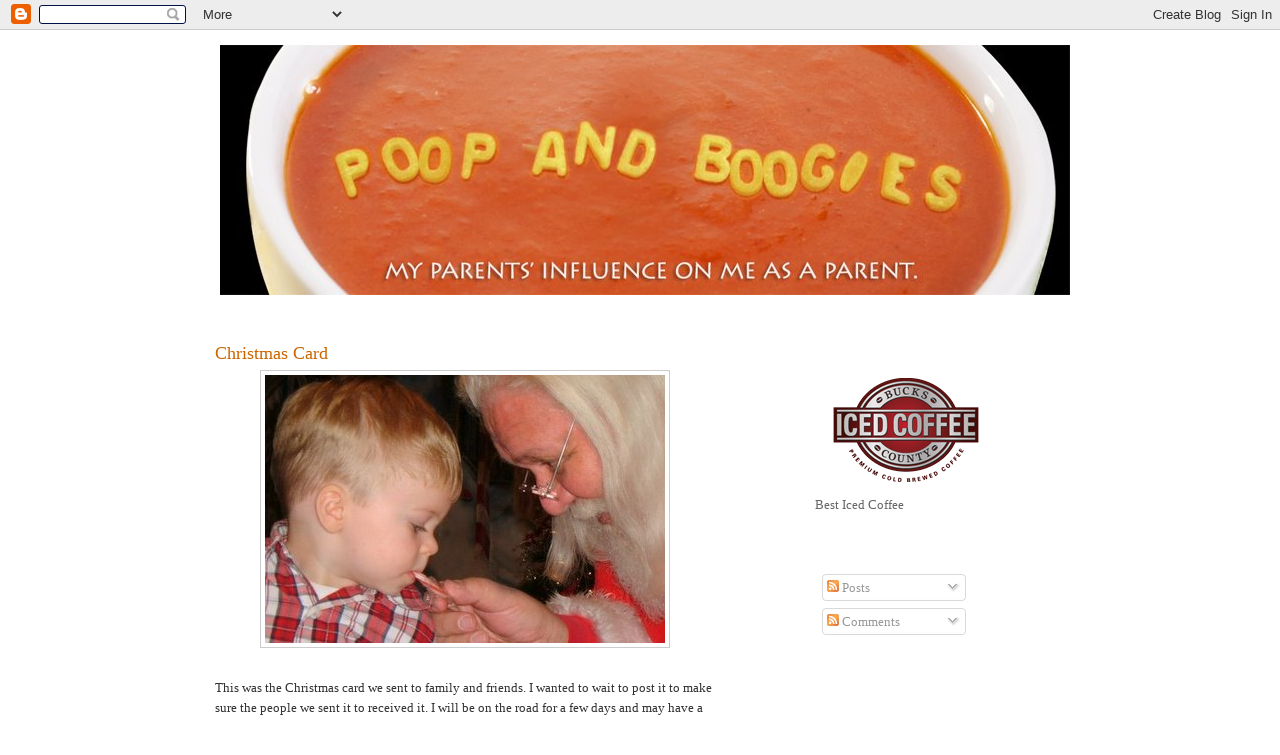

--- FILE ---
content_type: text/html; charset=UTF-8
request_url: https://poopandboogies.blogspot.com/2005/12/christmas-card.html?showComment=1134755640000
body_size: 15498
content:
<!DOCTYPE html>
<html dir='ltr' xmlns='http://www.w3.org/1999/xhtml' xmlns:b='http://www.google.com/2005/gml/b' xmlns:data='http://www.google.com/2005/gml/data' xmlns:expr='http://www.google.com/2005/gml/expr'>
<head>
<link href='https://www.blogger.com/static/v1/widgets/2944754296-widget_css_bundle.css' rel='stylesheet' type='text/css'/>
<meta content='text/html; charset=UTF-8' http-equiv='Content-Type'/>
<meta content='blogger' name='generator'/>
<link href='https://poopandboogies.blogspot.com/favicon.ico' rel='icon' type='image/x-icon'/>
<link href='http://poopandboogies.blogspot.com/2005/12/christmas-card.html' rel='canonical'/>
<link rel="alternate" type="application/atom+xml" title="Poop and Boogies - Atom" href="https://poopandboogies.blogspot.com/feeds/posts/default" />
<link rel="alternate" type="application/rss+xml" title="Poop and Boogies - RSS" href="https://poopandboogies.blogspot.com/feeds/posts/default?alt=rss" />
<link rel="service.post" type="application/atom+xml" title="Poop and Boogies - Atom" href="https://www.blogger.com/feeds/10922754/posts/default" />

<link rel="alternate" type="application/atom+xml" title="Poop and Boogies - Atom" href="https://poopandboogies.blogspot.com/feeds/113467843871425736/comments/default" />
<!--Can't find substitution for tag [blog.ieCssRetrofitLinks]-->
<link href='http://photos1.blogger.com/blogger/2350/170/400/max%20and%20santa.jpg' rel='image_src'/>
<meta content='http://poopandboogies.blogspot.com/2005/12/christmas-card.html' property='og:url'/>
<meta content='Christmas Card' property='og:title'/>
<meta content='This was the Christmas card we sent to family and friends. I wanted to wait to post it to make sure the people we sent it to received it. I ...' property='og:description'/>
<meta content='https://lh3.googleusercontent.com/blogger_img_proxy/AEn0k_v0r3p-d2sWAjOWkH9Xud9_DbLCpKPYY4IOaYvKF5yhgBKghDCk-5q1DaPyUxV-AkfV0Ze961phKnMn3xv1zbDNrKggrQZBRDfaiKxUcvepeBkTSOuciHilpnhVXKZ7z17jmoVgD15DsQ=w1200-h630-p-k-no-nu' property='og:image'/>
<title>Poop and Boogies: Christmas Card</title>
<style id='page-skin-1' type='text/css'><!--
/*
-----------------------------------------------
Blogger Template Style
Name:     Minima
Designer: Douglas Bowman
URL:      www.stopdesign.com
Date:     26 Feb 2004
Updated by: Blogger Team
----------------------------------------------- */
/* Variable definitions
====================
<Variable name="bgcolor" description="Page Background Color"
type="color" default="#fff">
<Variable name="textcolor" description="Text Color"
type="color" default="#333">
<Variable name="linkcolor" description="Link Color"
type="color" default="#58a">
<Variable name="pagetitlecolor" description="Blog Title Color"
type="color" default="#666">
<Variable name="descriptioncolor" description="Blog Description Color"
type="color" default="#999">
<Variable name="titlecolor" description="Post Title Color"
type="color" default="#c60">
<Variable name="bordercolor" description="Border Color"
type="color" default="#ccc">
<Variable name="sidebarcolor" description="Sidebar Title Color"
type="color" default="#999">
<Variable name="sidebartextcolor" description="Sidebar Text Color"
type="color" default="#666">
<Variable name="visitedlinkcolor" description="Visited Link Color"
type="color" default="#999">
<Variable name="bodyfont" description="Text Font"
type="font" default="normal normal 100% Georgia, Serif">
<Variable name="headerfont" description="Sidebar Title Font"
type="font"
default="normal normal 78% 'Trebuchet MS',Trebuchet,Arial,Verdana,Sans-serif">
<Variable name="pagetitlefont" description="Blog Title Font"
type="font"
default="normal normal 200% Georgia, Serif">
<Variable name="descriptionfont" description="Blog Description Font"
type="font"
default="normal normal 78% 'Trebuchet MS', Trebuchet, Arial, Verdana, Sans-serif">
<Variable name="postfooterfont" description="Post Footer Font"
type="font"
default="normal normal 78% 'Trebuchet MS', Trebuchet, Arial, Verdana, Sans-serif">
<Variable name="startSide" description="Side where text starts in blog language"
type="automatic" default="left">
<Variable name="endSide" description="Side where text ends in blog language"
type="automatic" default="right">
*/
/* Use this with templates/template-twocol.html */
body {
background:#ffffff;
margin:0;
color:#333333;
font:x-small Georgia Serif;
font-size/* */:/**/small;
font-size: /**/small;
text-align: center;
}
a:link {
color:#cc6600;
text-decoration:none;
}
a:visited {
color:#999999;
text-decoration:none;
}
a:hover {
color:#cc6600;
text-decoration:underline;
}
a img {
border-width:0;
}
/* Header
-----------------------------------------------
*/
#header-wrapper {
width:850px;
margin:0 auto 10px;
border:0px solid #cccccc;
}
#header-inner {
background-position: center;
margin-left: auto;
margin-right: auto;
}
#header {
margin: 5px;
border: 0px solid #cccccc;
text-align: center;
color:#666666;
}
#header h1 {
margin:5px 5px 0;
padding:15px 20px .25em;
line-height:1.2em;
text-transform:uppercase;
letter-spacing:.2em;
font: normal normal 200% Georgia, Serif;
}
#header a {
color:#666666;
text-decoration:none;
}
#header a:hover {
color:#666666;
}
#header .description {
margin:0 5px 5px;
padding:0 20px 15px;
max-width:700px;
text-transform:uppercase;
letter-spacing:.2em;
line-height: 1.4em;
font: normal normal 78% 'Trebuchet MS', Trebuchet, Arial, Verdana, Sans-serif;
color: #999999;
}
#header img {
margin-left: auto;
margin-right: auto;
}
/* Outer-Wrapper
----------------------------------------------- */
#outer-wrapper {
width: 850px;
margin:0 auto;
padding:10px;
text-align:left;
font: normal normal 100% Georgia, Serif;
}
#main-wrapper {
width: 500px;
float: left;
word-wrap: break-word; /* fix for long text breaking sidebar float in IE */
overflow: hidden;     /* fix for long non-text content breaking IE sidebar float */
}
#sidebar-wrapper {
width: 250px;
float: right;
word-wrap: break-word; /* fix for long text breaking sidebar float in IE */
overflow: hidden;      /* fix for long non-text content breaking IE sidebar float */
}
/* Headings
----------------------------------------------- */
h2 {
margin:1.5em 0 .75em;
font:normal normal 78% 'Trebuchet MS',Trebuchet,Arial,Verdana,Sans-serif;
line-height: 1.4em;
text-transform:uppercase;
letter-spacing:.2em;
color:#ffffff;
}
/* Posts
-----------------------------------------------
*/
h2.date-header {
margin:1.5em 0 .5em;
}
.post {
margin:.5em 0 1.5em;
border-bottom:1px dotted #cccccc;
padding-bottom:1.5em;
}
.post h3 {
margin:.25em 0 0;
padding:0 0 4px;
font-size:140%;
font-weight:normal;
line-height:1.4em;
color:#cc6600;
}
.post h3 a, .post h3 a:visited, .post h3 strong {
display:block;
text-decoration:none;
color:#cc6600;
font-weight:normal;
}
.post h3 strong, .post h3 a:hover {
color:#333333;
}
.post-body {
margin:0 0 .75em;
line-height:1.6em;
}
.post-body blockquote {
line-height:1.3em;
}
.post-footer {
margin: .75em 0;
color:#cc6600;
text-transform:uppercase;
letter-spacing:.1em;
font: normal normal 78% 'Trebuchet MS', Trebuchet, Arial, Verdana, Sans-serif;
line-height: 1.4em;
}
.comment-link {
margin-left:.6em;
}
.post img {
padding:4px;
border:1px solid #cccccc;
}
.post blockquote {
margin:1em 20px;
}
.post blockquote p {
margin:.75em 0;
}
/* Comments
----------------------------------------------- */
#comments h4 {
margin:1em 0;
font-weight: bold;
line-height: 1.4em;
text-transform:uppercase;
letter-spacing:.2em;
color: #ffffff;
}
#comments-block {
margin:1em 0 1.5em;
line-height:1.6em;
}
#comments-block .comment-author {
margin:.5em 0;
}
#comments-block .comment-body {
margin:.25em 0 0;
}
#comments-block .comment-footer {
margin:-.25em 0 2em;
line-height: 1.4em;
text-transform:uppercase;
letter-spacing:.1em;
}
#comments-block .comment-body p {
margin:0 0 .75em;
}
.deleted-comment {
font-style:italic;
color:gray;
}
#blog-pager-newer-link {
float: left;
}
#blog-pager-older-link {
float: right;
}
#blog-pager {
text-align: center;
}
.feed-links {
clear: both;
line-height: 2.5em;
}
/* Sidebar Content
----------------------------------------------- */
.sidebar {
color: #666666;
line-height: 1.5em;
}
.sidebar ul {
list-style:none;
margin:0 0 0;
padding:0 0 0;
}
.sidebar li {
margin:0;
padding-top:0;
padding-right:0;
padding-bottom:.25em;
padding-left:15px;
text-indent:-15px;
line-height:1.5em;
}
.sidebar .widget, .main .widget {
border-bottom:0px dotted #cccccc;
margin:0 0 1.5em;
padding:0 0 1.5em;
}
.main .Blog {
border-bottom-width: 0;
}
/* Profile
----------------------------------------------- */
.profile-img {
float: left;
margin-top: 0;
margin-right: 5px;
margin-bottom: 5px;
margin-left: 0;
padding: 4px;
border: 1px solid #cccccc;
}
.profile-data {
margin:0;
text-transform:uppercase;
letter-spacing:.1em;
font: normal normal 78% 'Trebuchet MS', Trebuchet, Arial, Verdana, Sans-serif;
color: #ffffff;
font-weight: bold;
line-height: 1.6em;
}
.profile-datablock {
margin:.5em 0 .5em;
}
.profile-textblock {
margin: 0.5em 0;
line-height: 1.6em;
}
.profile-link {
font: normal normal 78% 'Trebuchet MS', Trebuchet, Arial, Verdana, Sans-serif;
text-transform: uppercase;
letter-spacing: .1em;
}
/* Footer
----------------------------------------------- */
#footer {
width:660px;
clear:both;
margin:0 auto;
padding-top:15px;
line-height: 1.6em;
text-transform:uppercase;
letter-spacing:.1em;
text-align: center;
}

--></style>
<link href='https://www.blogger.com/dyn-css/authorization.css?targetBlogID=10922754&amp;zx=d39dfb24-0403-407e-8a39-b8844d8c7e8d' media='none' onload='if(media!=&#39;all&#39;)media=&#39;all&#39;' rel='stylesheet'/><noscript><link href='https://www.blogger.com/dyn-css/authorization.css?targetBlogID=10922754&amp;zx=d39dfb24-0403-407e-8a39-b8844d8c7e8d' rel='stylesheet'/></noscript>
<meta name='google-adsense-platform-account' content='ca-host-pub-1556223355139109'/>
<meta name='google-adsense-platform-domain' content='blogspot.com'/>

<!-- data-ad-client=pub-9695307681053458 -->

</head>
<body>
<div class='navbar section' id='navbar'><div class='widget Navbar' data-version='1' id='Navbar1'><script type="text/javascript">
    function setAttributeOnload(object, attribute, val) {
      if(window.addEventListener) {
        window.addEventListener('load',
          function(){ object[attribute] = val; }, false);
      } else {
        window.attachEvent('onload', function(){ object[attribute] = val; });
      }
    }
  </script>
<div id="navbar-iframe-container"></div>
<script type="text/javascript" src="https://apis.google.com/js/platform.js"></script>
<script type="text/javascript">
      gapi.load("gapi.iframes:gapi.iframes.style.bubble", function() {
        if (gapi.iframes && gapi.iframes.getContext) {
          gapi.iframes.getContext().openChild({
              url: 'https://www.blogger.com/navbar/10922754?po\x3d113467843871425736\x26origin\x3dhttps://poopandboogies.blogspot.com',
              where: document.getElementById("navbar-iframe-container"),
              id: "navbar-iframe"
          });
        }
      });
    </script><script type="text/javascript">
(function() {
var script = document.createElement('script');
script.type = 'text/javascript';
script.src = '//pagead2.googlesyndication.com/pagead/js/google_top_exp.js';
var head = document.getElementsByTagName('head')[0];
if (head) {
head.appendChild(script);
}})();
</script>
</div></div>
<div id='outer-wrapper'><div id='wrap2'>
<!-- skip links for text browsers -->
<span id='skiplinks' style='display:none;'>
<a href='#main'>skip to main </a> |
      <a href='#sidebar'>skip to sidebar</a>
</span>
<div id='header-wrapper'>
<div class='header section' id='header'><div class='widget Header' data-version='1' id='Header1'>
<div id='header-inner'>
<a href='https://poopandboogies.blogspot.com/' style='display: block'>
<img alt='Poop and Boogies' height='250px; ' id='Header1_headerimg' src='https://blogger.googleusercontent.com/img/b/R29vZ2xl/AVvXsEi_rC3TnUYt4dY4hvCaC6zyrDQbXpcZoeyHWDTRQOX6jPzDY_UYBiXicwWyY48kmtoC8T_JRm7wIzm4xbVFi5DmC63HSJUQsQwBAU0Nj7e540p0hML9DfxjD6j8dATJ-5um5Z8l/s1600-r/PoopandBoogies.jpg' style='display: block' width='850px; '/>
</a>
</div>
</div></div>
</div>
<div id='content-wrapper'>
<div id='crosscol-wrapper' style='text-align:center'>
<div class='crosscol no-items section' id='crosscol'></div>
</div>
<div id='main-wrapper'>
<div class='main section' id='main'><div class='widget Blog' data-version='1' id='Blog1'>
<div class='blog-posts hfeed'>

          <div class="date-outer">
        
<h2 class='date-header'><span>Thursday, December 15, 2005</span></h2>

          <div class="date-posts">
        
<div class='post-outer'>
<div class='post hentry'>
<a name='113467843871425736'></a>
<h3 class='post-title entry-title'>
<a href='https://poopandboogies.blogspot.com/2005/12/christmas-card.html'>Christmas Card</a>
</h3>
<div class='post-header-line-1'></div>
<div class='post-body entry-content'>
<a href="//photos1.blogger.com/blogger/2350/170/1600/max%20and%20santa.jpg"><img alt="" border="0" src="//photos1.blogger.com/blogger/2350/170/400/max%20and%20santa.jpg" style="DISPLAY: block; MARGIN: 0px auto 10px; CURSOR: hand; TEXT-ALIGN: center"></a><br />This was the Christmas card we sent to family and friends. I wanted to wait to post it to make sure the people we sent it to received it. I will be on the road for a few days and may have a guest blogger post a story or two.<br /><br />Psssssst.......<span style="color:#ffffff;">The Lawn Whisperer is coming. </span><span style="color:#000000;"><strong>.</strong></span>
<div style='clear: both;'></div>
</div>
<div class='post-footer'>
<div class='post-footer-line post-footer-line-1'><span class='post-author vcard'>
Posted byWilliam Meakim aka
<span class='fn'>WILLIAM</span>
</span>
<span class='post-timestamp'>
at
<a class='timestamp-link' href='https://poopandboogies.blogspot.com/2005/12/christmas-card.html' rel='bookmark' title='permanent link'><abbr class='published' title='2005-12-15T15:22:00-05:00'>12/15/2005 03:22:00 PM</abbr></a>
</span>
<span class='post-comment-link'>
</span>
<span class='post-icons'>
<span class='item-action'>
<a href='https://www.blogger.com/email-post/10922754/113467843871425736' title='Email Post'>
<img alt="" class="icon-action" height="13" src="//www.blogger.com/img/icon18_email.gif" width="18">
</a>
</span>
<span class='item-control blog-admin pid-1253237398'>
<a href='https://www.blogger.com/post-edit.g?blogID=10922754&postID=113467843871425736&from=pencil' title='Edit Post'>
<img alt='' class='icon-action' height='18' src='https://resources.blogblog.com/img/icon18_edit_allbkg.gif' width='18'/>
</a>
</span>
</span>
</div>
<div class='post-footer-line post-footer-line-2'><span class='post-labels'>
</span>
</div>
<div class='post-footer-line post-footer-line-3'></div>
</div>
</div>
<div class='comments' id='comments'>
<a name='comments'></a>
<h4>23 comments:</h4>
<div id='Blog1_comments-block-wrapper'>
<dl class='avatar-comment-indent' id='comments-block'>
<dt class='comment-author ' id='c113467872765893434'>
<a name='c113467872765893434'></a>
<div class="avatar-image-container vcard"><span dir="ltr"><a href="https://www.blogger.com/profile/06866616193923580617" target="" rel="nofollow" onclick="" class="avatar-hovercard" id="av-113467872765893434-06866616193923580617"><img src="https://resources.blogblog.com/img/blank.gif" width="35" height="35" class="delayLoad" style="display: none;" longdesc="//3.bp.blogspot.com/_CaSd_eHEdFk/SXqM38a3h0I/AAAAAAAAADA/VO0_VzmGaDU/S45-s35/Picture%2B001.jpg" alt="" title="mreddie">

<noscript><img src="//3.bp.blogspot.com/_CaSd_eHEdFk/SXqM38a3h0I/AAAAAAAAADA/VO0_VzmGaDU/S45-s35/Picture%2B001.jpg" width="35" height="35" class="photo" alt=""></noscript></a></span></div>
<a href='https://www.blogger.com/profile/06866616193923580617' rel='nofollow'>mreddie</a>
said...
</dt>
<dd class='comment-body' id='Blog1_cmt-113467872765893434'>
<p>
That young man so much favors my 2-year-old grandson.  ec
</p>
</dd>
<dd class='comment-footer'>
<span class='comment-timestamp'>
<a href='https://poopandboogies.blogspot.com/2005/12/christmas-card.html?showComment=1134678720000#c113467872765893434' title='comment permalink'>
3:32 PM
</a>
<span class='item-control blog-admin pid-771902656'>
<a class='comment-delete' href='https://www.blogger.com/comment/delete/10922754/113467872765893434' title='Delete Comment'>
<img src='https://resources.blogblog.com/img/icon_delete13.gif'/>
</a>
</span>
</span>
</dd>
<dt class='comment-author ' id='c113467973203339259'>
<a name='c113467973203339259'></a>
<div class="avatar-image-container vcard"><span dir="ltr"><a href="https://www.blogger.com/profile/05806724258331021528" target="" rel="nofollow" onclick="" class="avatar-hovercard" id="av-113467973203339259-05806724258331021528"><img src="https://resources.blogblog.com/img/blank.gif" width="35" height="35" class="delayLoad" style="display: none;" longdesc="//blogger.googleusercontent.com/img/b/R29vZ2xl/AVvXsEi9lKhEvHPKunb56ZfdaR03t-xIoncKLpF-Qrspq98Yw9g85j-yaX_C96GD_f_8g6mDv2HeC4uYDFITuqQQCsTQsG8HtBFmrKuCaeNJiyO0b02H__5lZ1aqMTvzgb2A4u8/s45-c-r/6530.gif" alt="" title="Meow (aka Connie)">

<noscript><img src="//blogger.googleusercontent.com/img/b/R29vZ2xl/AVvXsEi9lKhEvHPKunb56ZfdaR03t-xIoncKLpF-Qrspq98Yw9g85j-yaX_C96GD_f_8g6mDv2HeC4uYDFITuqQQCsTQsG8HtBFmrKuCaeNJiyO0b02H__5lZ1aqMTvzgb2A4u8/s45-c-r/6530.gif" width="35" height="35" class="photo" alt=""></noscript></a></span></div>
<a href='https://www.blogger.com/profile/05806724258331021528' rel='nofollow'>Meow (aka Connie)</a>
said...
</dt>
<dd class='comment-body' id='Blog1_cmt-113467973203339259'>
<p>
Beautiful photo.
</p>
</dd>
<dd class='comment-footer'>
<span class='comment-timestamp'>
<a href='https://poopandboogies.blogspot.com/2005/12/christmas-card.html?showComment=1134679680000#c113467973203339259' title='comment permalink'>
3:48 PM
</a>
<span class='item-control blog-admin pid-1700788618'>
<a class='comment-delete' href='https://www.blogger.com/comment/delete/10922754/113467973203339259' title='Delete Comment'>
<img src='https://resources.blogblog.com/img/icon_delete13.gif'/>
</a>
</span>
</span>
</dd>
<dt class='comment-author ' id='c113468154699229699'>
<a name='c113468154699229699'></a>
<div class="avatar-image-container vcard"><span dir="ltr"><a href="https://www.blogger.com/profile/16208362094476555934" target="" rel="nofollow" onclick="" class="avatar-hovercard" id="av-113468154699229699-16208362094476555934"><img src="https://resources.blogblog.com/img/blank.gif" width="35" height="35" class="delayLoad" style="display: none;" longdesc="//4.bp.blogspot.com/_rd3uxrknpIc/Sao1ZO0jWUI/AAAAAAAAAAk/Ix0NroO_T2U/S45-s35/chef%2520hat.jpg" alt="" title="TheStolenOlive">

<noscript><img src="//4.bp.blogspot.com/_rd3uxrknpIc/Sao1ZO0jWUI/AAAAAAAAAAk/Ix0NroO_T2U/S45-s35/chef%2520hat.jpg" width="35" height="35" class="photo" alt=""></noscript></a></span></div>
<a href='https://www.blogger.com/profile/16208362094476555934' rel='nofollow'>TheStolenOlive</a>
said...
</dt>
<dd class='comment-body' id='Blog1_cmt-113468154699229699'>
<p>
This is just darling.  Have fun out of town and return safe.
</p>
</dd>
<dd class='comment-footer'>
<span class='comment-timestamp'>
<a href='https://poopandboogies.blogspot.com/2005/12/christmas-card.html?showComment=1134681540000#c113468154699229699' title='comment permalink'>
4:19 PM
</a>
<span class='item-control blog-admin pid-375598147'>
<a class='comment-delete' href='https://www.blogger.com/comment/delete/10922754/113468154699229699' title='Delete Comment'>
<img src='https://resources.blogblog.com/img/icon_delete13.gif'/>
</a>
</span>
</span>
</dd>
<dt class='comment-author ' id='c113468330155840208'>
<a name='c113468330155840208'></a>
<div class="avatar-image-container vcard"><span dir="ltr"><a href="https://www.blogger.com/profile/08162503445349075691" target="" rel="nofollow" onclick="" class="avatar-hovercard" id="av-113468330155840208-08162503445349075691"><img src="https://resources.blogblog.com/img/blank.gif" width="35" height="35" class="delayLoad" style="display: none;" longdesc="//4.bp.blogspot.com/_CgRBky-d8x4/SZ4xa2SkSaI/AAAAAAAAAHQ/RB-NF6VXXCQ/S45-s35/41696540_c126242ce7_o.jpg" alt="" title="Charlotte in Pa">

<noscript><img src="//4.bp.blogspot.com/_CgRBky-d8x4/SZ4xa2SkSaI/AAAAAAAAAHQ/RB-NF6VXXCQ/S45-s35/41696540_c126242ce7_o.jpg" width="35" height="35" class="photo" alt=""></noscript></a></span></div>
<a href='https://www.blogger.com/profile/08162503445349075691' rel='nofollow'>Charlotte in Pa</a>
said...
</dt>
<dd class='comment-body' id='Blog1_cmt-113468330155840208'>
<p>
Fantastic picture!  He is SO cute!
</p>
</dd>
<dd class='comment-footer'>
<span class='comment-timestamp'>
<a href='https://poopandboogies.blogspot.com/2005/12/christmas-card.html?showComment=1134683280000#c113468330155840208' title='comment permalink'>
4:48 PM
</a>
<span class='item-control blog-admin pid-1831377422'>
<a class='comment-delete' href='https://www.blogger.com/comment/delete/10922754/113468330155840208' title='Delete Comment'>
<img src='https://resources.blogblog.com/img/icon_delete13.gif'/>
</a>
</span>
</span>
</dd>
<dt class='comment-author ' id='c113468345879137985'>
<a name='c113468345879137985'></a>
<div class="avatar-image-container avatar-stock"><span dir="ltr"><a href="https://www.blogger.com/profile/01573900907169057680" target="" rel="nofollow" onclick="" class="avatar-hovercard" id="av-113468345879137985-01573900907169057680"><img src="//www.blogger.com/img/blogger_logo_round_35.png" width="35" height="35" alt="" title="Unknown">

</a></span></div>
<a href='https://www.blogger.com/profile/01573900907169057680' rel='nofollow'>Unknown</a>
said...
</dt>
<dd class='comment-body' id='Blog1_cmt-113468345879137985'>
<p>
That's a purdy good one!
</p>
</dd>
<dd class='comment-footer'>
<span class='comment-timestamp'>
<a href='https://poopandboogies.blogspot.com/2005/12/christmas-card.html?showComment=1134683400000#c113468345879137985' title='comment permalink'>
4:50 PM
</a>
<span class='item-control blog-admin pid-402564193'>
<a class='comment-delete' href='https://www.blogger.com/comment/delete/10922754/113468345879137985' title='Delete Comment'>
<img src='https://resources.blogblog.com/img/icon_delete13.gif'/>
</a>
</span>
</span>
</dd>
<dt class='comment-author ' id='c113468359990896431'>
<a name='c113468359990896431'></a>
<div class="avatar-image-container avatar-stock"><span dir="ltr"><a href="https://www.blogger.com/profile/16725115146167877981" target="" rel="nofollow" onclick="" class="avatar-hovercard" id="av-113468359990896431-16725115146167877981"><img src="//www.blogger.com/img/blogger_logo_round_35.png" width="35" height="35" alt="" title="Nature Girl">

</a></span></div>
<a href='https://www.blogger.com/profile/16725115146167877981' rel='nofollow'>Nature Girl</a>
said...
</dt>
<dd class='comment-body' id='Blog1_cmt-113468359990896431'>
<p>
That is one of the most adorable pictures I have seen in awhile. I miss that my boys are too old for Santa now.  Ps..Thanks for the present Bill!  Maybe it will help with my word verification problems...I think my dyslexia is pretty much a lots cause for me though...Stacie
</p>
</dd>
<dd class='comment-footer'>
<span class='comment-timestamp'>
<a href='https://poopandboogies.blogspot.com/2005/12/christmas-card.html?showComment=1134683580000#c113468359990896431' title='comment permalink'>
4:53 PM
</a>
<span class='item-control blog-admin pid-1130523996'>
<a class='comment-delete' href='https://www.blogger.com/comment/delete/10922754/113468359990896431' title='Delete Comment'>
<img src='https://resources.blogblog.com/img/icon_delete13.gif'/>
</a>
</span>
</span>
</dd>
<dt class='comment-author ' id='c113468360531425581'>
<a name='c113468360531425581'></a>
<div class="avatar-image-container avatar-stock"><span dir="ltr"><a href="https://www.blogger.com/profile/01015442439562633822" target="" rel="nofollow" onclick="" class="avatar-hovercard" id="av-113468360531425581-01015442439562633822"><img src="//www.blogger.com/img/blogger_logo_round_35.png" width="35" height="35" alt="" title="Unknown">

</a></span></div>
<a href='https://www.blogger.com/profile/01015442439562633822' rel='nofollow'>Unknown</a>
said...
</dt>
<dd class='comment-body' id='Blog1_cmt-113468360531425581'>
<p>
Oh! That is so precious!<BR/><BR/>Definitely a keeper!
</p>
</dd>
<dd class='comment-footer'>
<span class='comment-timestamp'>
<a href='https://poopandboogies.blogspot.com/2005/12/christmas-card.html?showComment=1134683580001#c113468360531425581' title='comment permalink'>
4:53 PM
</a>
<span class='item-control blog-admin pid-139785360'>
<a class='comment-delete' href='https://www.blogger.com/comment/delete/10922754/113468360531425581' title='Delete Comment'>
<img src='https://resources.blogblog.com/img/icon_delete13.gif'/>
</a>
</span>
</span>
</dd>
<dt class='comment-author ' id='c113468483352019464'>
<a name='c113468483352019464'></a>
<div class="avatar-image-container avatar-stock"><span dir="ltr"><img src="//resources.blogblog.com/img/blank.gif" width="35" height="35" alt="" title="Anonymous">

</span></div>
Anonymous
said...
</dt>
<dd class='comment-body' id='Blog1_cmt-113468483352019464'>
<p>
yay!  the lawn whisperer is coming back!  i was just reading some of his past entries just today.  LOVE him.  he should definitely get his own blog.
</p>
</dd>
<dd class='comment-footer'>
<span class='comment-timestamp'>
<a href='https://poopandboogies.blogspot.com/2005/12/christmas-card.html?showComment=1134684780000#c113468483352019464' title='comment permalink'>
5:13 PM
</a>
<span class='item-control blog-admin pid-1206003497'>
<a class='comment-delete' href='https://www.blogger.com/comment/delete/10922754/113468483352019464' title='Delete Comment'>
<img src='https://resources.blogblog.com/img/icon_delete13.gif'/>
</a>
</span>
</span>
</dd>
<dt class='comment-author ' id='c113468616176558384'>
<a name='c113468616176558384'></a>
<div class="avatar-image-container avatar-stock"><span dir="ltr"><a href="https://www.blogger.com/profile/16600646161985648267" target="" rel="nofollow" onclick="" class="avatar-hovercard" id="av-113468616176558384-16600646161985648267"><img src="//www.blogger.com/img/blogger_logo_round_35.png" width="35" height="35" alt="" title="Cheryl">

</a></span></div>
<a href='https://www.blogger.com/profile/16600646161985648267' rel='nofollow'>Cheryl</a>
said...
</dt>
<dd class='comment-body' id='Blog1_cmt-113468616176558384'>
<p>
What a great photo!  Merry Christmas to you, Lauren & Max!
</p>
</dd>
<dd class='comment-footer'>
<span class='comment-timestamp'>
<a href='https://poopandboogies.blogspot.com/2005/12/christmas-card.html?showComment=1134686160000#c113468616176558384' title='comment permalink'>
5:36 PM
</a>
<span class='item-control blog-admin pid-1140704272'>
<a class='comment-delete' href='https://www.blogger.com/comment/delete/10922754/113468616176558384' title='Delete Comment'>
<img src='https://resources.blogblog.com/img/icon_delete13.gif'/>
</a>
</span>
</span>
</dd>
<dt class='comment-author ' id='c113469353374204976'>
<a name='c113469353374204976'></a>
<div class="avatar-image-container avatar-stock"><span dir="ltr"><a href="https://www.blogger.com/profile/08062152244055515452" target="" rel="nofollow" onclick="" class="avatar-hovercard" id="av-113469353374204976-08062152244055515452"><img src="//www.blogger.com/img/blogger_logo_round_35.png" width="35" height="35" alt="" title="The Q">

</a></span></div>
<a href='https://www.blogger.com/profile/08062152244055515452' rel='nofollow'>The Q</a>
said...
</dt>
<dd class='comment-body' id='Blog1_cmt-113469353374204976'>
<p>
Ok that's beyond cute.  <BR/><BR/>Have a safe trip!
</p>
</dd>
<dd class='comment-footer'>
<span class='comment-timestamp'>
<a href='https://poopandboogies.blogspot.com/2005/12/christmas-card.html?showComment=1134693480000#c113469353374204976' title='comment permalink'>
7:38 PM
</a>
<span class='item-control blog-admin pid-65779648'>
<a class='comment-delete' href='https://www.blogger.com/comment/delete/10922754/113469353374204976' title='Delete Comment'>
<img src='https://resources.blogblog.com/img/icon_delete13.gif'/>
</a>
</span>
</span>
</dd>
<dt class='comment-author ' id='c113469936070262091'>
<a name='c113469936070262091'></a>
<div class="avatar-image-container avatar-stock"><span dir="ltr"><a href="https://www.blogger.com/profile/15527009466610518600" target="" rel="nofollow" onclick="" class="avatar-hovercard" id="av-113469936070262091-15527009466610518600"><img src="//www.blogger.com/img/blogger_logo_round_35.png" width="35" height="35" alt="" title="kimmyk">

</a></span></div>
<a href='https://www.blogger.com/profile/15527009466610518600' rel='nofollow'>kimmyk</a>
said...
</dt>
<dd class='comment-body' id='Blog1_cmt-113469936070262091'>
<p>
That is one amazing photo!!!  Just beautiful I tell ya!
</p>
</dd>
<dd class='comment-footer'>
<span class='comment-timestamp'>
<a href='https://poopandboogies.blogspot.com/2005/12/christmas-card.html?showComment=1134699360000#c113469936070262091' title='comment permalink'>
9:16 PM
</a>
<span class='item-control blog-admin pid-552713369'>
<a class='comment-delete' href='https://www.blogger.com/comment/delete/10922754/113469936070262091' title='Delete Comment'>
<img src='https://resources.blogblog.com/img/icon_delete13.gif'/>
</a>
</span>
</span>
</dd>
<dt class='comment-author ' id='c113470021935961830'>
<a name='c113470021935961830'></a>
<div class="avatar-image-container vcard"><span dir="ltr"><a href="https://www.blogger.com/profile/07640029233982598501" target="" rel="nofollow" onclick="" class="avatar-hovercard" id="av-113470021935961830-07640029233982598501"><img src="https://resources.blogblog.com/img/blank.gif" width="35" height="35" class="delayLoad" style="display: none;" longdesc="//2.bp.blogspot.com/_quM_4iBkQVI/SarsXmxfnJI/AAAAAAAABbc/cemVZSxY7yI/S45-s35/bitchy.jpg" alt="" title="Jewl">

<noscript><img src="//2.bp.blogspot.com/_quM_4iBkQVI/SarsXmxfnJI/AAAAAAAABbc/cemVZSxY7yI/S45-s35/bitchy.jpg" width="35" height="35" class="photo" alt=""></noscript></a></span></div>
<a href='https://www.blogger.com/profile/07640029233982598501' rel='nofollow'>Jewl</a>
said...
</dt>
<dd class='comment-body' id='Blog1_cmt-113470021935961830'>
<p>
That is just an awesome picture!! I just love it!
</p>
</dd>
<dd class='comment-footer'>
<span class='comment-timestamp'>
<a href='https://poopandboogies.blogspot.com/2005/12/christmas-card.html?showComment=1134700200000#c113470021935961830' title='comment permalink'>
9:30 PM
</a>
<span class='item-control blog-admin pid-466270360'>
<a class='comment-delete' href='https://www.blogger.com/comment/delete/10922754/113470021935961830' title='Delete Comment'>
<img src='https://resources.blogblog.com/img/icon_delete13.gif'/>
</a>
</span>
</span>
</dd>
<dt class='comment-author ' id='c113470559925415647'>
<a name='c113470559925415647'></a>
<div class="avatar-image-container avatar-stock"><span dir="ltr"><img src="//resources.blogblog.com/img/blank.gif" width="35" height="35" alt="" title="Anonymous">

</span></div>
Anonymous
said...
</dt>
<dd class='comment-body' id='Blog1_cmt-113470559925415647'>
<p>
This is a super-precious photo.  Wishing you and Lauren and Max safe travels and a happy holiday!!
</p>
</dd>
<dd class='comment-footer'>
<span class='comment-timestamp'>
<a href='https://poopandboogies.blogspot.com/2005/12/christmas-card.html?showComment=1134705540000#c113470559925415647' title='comment permalink'>
10:59 PM
</a>
<span class='item-control blog-admin pid-1206003497'>
<a class='comment-delete' href='https://www.blogger.com/comment/delete/10922754/113470559925415647' title='Delete Comment'>
<img src='https://resources.blogblog.com/img/icon_delete13.gif'/>
</a>
</span>
</span>
</dd>
<dt class='comment-author ' id='c113471088059324158'>
<a name='c113471088059324158'></a>
<div class="avatar-image-container avatar-stock"><span dir="ltr"><a href="https://www.blogger.com/profile/06875022234605423393" target="" rel="nofollow" onclick="" class="avatar-hovercard" id="av-113471088059324158-06875022234605423393"><img src="//www.blogger.com/img/blogger_logo_round_35.png" width="35" height="35" alt="" title="Melanie">

</a></span></div>
<a href='https://www.blogger.com/profile/06875022234605423393' rel='nofollow'>Melanie</a>
said...
</dt>
<dd class='comment-body' id='Blog1_cmt-113471088059324158'>
<p>
That is such an incredible photo!
</p>
</dd>
<dd class='comment-footer'>
<span class='comment-timestamp'>
<a href='https://poopandboogies.blogspot.com/2005/12/christmas-card.html?showComment=1134710880000#c113471088059324158' title='comment permalink'>
12:28 AM
</a>
<span class='item-control blog-admin pid-666243962'>
<a class='comment-delete' href='https://www.blogger.com/comment/delete/10922754/113471088059324158' title='Delete Comment'>
<img src='https://resources.blogblog.com/img/icon_delete13.gif'/>
</a>
</span>
</span>
</dd>
<dt class='comment-author ' id='c113471314929742084'>
<a name='c113471314929742084'></a>
<div class="avatar-image-container avatar-stock"><span dir="ltr"><img src="//resources.blogblog.com/img/blank.gif" width="35" height="35" alt="" title="Anonymous">

</span></div>
Anonymous
said...
</dt>
<dd class='comment-body' id='Blog1_cmt-113471314929742084'>
<p>
That is so sweet.
</p>
</dd>
<dd class='comment-footer'>
<span class='comment-timestamp'>
<a href='https://poopandboogies.blogspot.com/2005/12/christmas-card.html?showComment=1134713100000#c113471314929742084' title='comment permalink'>
1:05 AM
</a>
<span class='item-control blog-admin pid-1206003497'>
<a class='comment-delete' href='https://www.blogger.com/comment/delete/10922754/113471314929742084' title='Delete Comment'>
<img src='https://resources.blogblog.com/img/icon_delete13.gif'/>
</a>
</span>
</span>
</dd>
<dt class='comment-author ' id='c113473942104066832'>
<a name='c113473942104066832'></a>
<div class="avatar-image-container vcard"><span dir="ltr"><a href="https://www.blogger.com/profile/17474475933150960533" target="" rel="nofollow" onclick="" class="avatar-hovercard" id="av-113473942104066832-17474475933150960533"><img src="https://resources.blogblog.com/img/blank.gif" width="35" height="35" class="delayLoad" style="display: none;" longdesc="//blogger.googleusercontent.com/img/b/R29vZ2xl/AVvXsEhMyVaqmriTVmsFAgwFklyRU3Op_0QL9kghPMwc8p3wG3CFyPV_FKyDcS1SXuE0hV4N0sYON3NAk832HkQ641w-qYLnYDpcvKbKM47k94364FJHKZ0elQKTpbePX4Otw8c/s45-c/IMG_0755.JPG" alt="" title="Cat">

<noscript><img src="//blogger.googleusercontent.com/img/b/R29vZ2xl/AVvXsEhMyVaqmriTVmsFAgwFklyRU3Op_0QL9kghPMwc8p3wG3CFyPV_FKyDcS1SXuE0hV4N0sYON3NAk832HkQ641w-qYLnYDpcvKbKM47k94364FJHKZ0elQKTpbePX4Otw8c/s45-c/IMG_0755.JPG" width="35" height="35" class="photo" alt=""></noscript></a></span></div>
<a href='https://www.blogger.com/profile/17474475933150960533' rel='nofollow'>Cat</a>
said...
</dt>
<dd class='comment-body' id='Blog1_cmt-113473942104066832'>
<p>
Love. It.
</p>
</dd>
<dd class='comment-footer'>
<span class='comment-timestamp'>
<a href='https://poopandboogies.blogspot.com/2005/12/christmas-card.html?showComment=1134739380000#c113473942104066832' title='comment permalink'>
8:23 AM
</a>
<span class='item-control blog-admin pid-1756548299'>
<a class='comment-delete' href='https://www.blogger.com/comment/delete/10922754/113473942104066832' title='Delete Comment'>
<img src='https://resources.blogblog.com/img/icon_delete13.gif'/>
</a>
</span>
</span>
</dd>
<dt class='comment-author ' id='c113474797095711319'>
<a name='c113474797095711319'></a>
<div class="avatar-image-container vcard"><span dir="ltr"><a href="https://www.blogger.com/profile/04706763719847053772" target="" rel="nofollow" onclick="" class="avatar-hovercard" id="av-113474797095711319-04706763719847053772"><img src="https://resources.blogblog.com/img/blank.gif" width="35" height="35" class="delayLoad" style="display: none;" longdesc="//blogger.googleusercontent.com/img/b/R29vZ2xl/AVvXsEjdG_iIT4TEulndCFFR65x840wZv_V2WE77j95gnVqsXe4zgVSSPK3WN6JpQmOq7HC3e_MrQD9waDABWWdQp8B1fSKftybNdA39XWpnv2M9uUXIx3d6XQo-u1F0edZ_iA/s45-c/Meandthecamera2.jpg" alt="" title="Kate Giovinco Photography">

<noscript><img src="//blogger.googleusercontent.com/img/b/R29vZ2xl/AVvXsEjdG_iIT4TEulndCFFR65x840wZv_V2WE77j95gnVqsXe4zgVSSPK3WN6JpQmOq7HC3e_MrQD9waDABWWdQp8B1fSKftybNdA39XWpnv2M9uUXIx3d6XQo-u1F0edZ_iA/s45-c/Meandthecamera2.jpg" width="35" height="35" class="photo" alt=""></noscript></a></span></div>
<a href='https://www.blogger.com/profile/04706763719847053772' rel='nofollow'>Kate Giovinco Photography</a>
said...
</dt>
<dd class='comment-body' id='Blog1_cmt-113474797095711319'>
<p>
What a beautiful photo!
</p>
</dd>
<dd class='comment-footer'>
<span class='comment-timestamp'>
<a href='https://poopandboogies.blogspot.com/2005/12/christmas-card.html?showComment=1134747960000#c113474797095711319' title='comment permalink'>
10:46 AM
</a>
<span class='item-control blog-admin pid-89376535'>
<a class='comment-delete' href='https://www.blogger.com/comment/delete/10922754/113474797095711319' title='Delete Comment'>
<img src='https://resources.blogblog.com/img/icon_delete13.gif'/>
</a>
</span>
</span>
</dd>
<dt class='comment-author ' id='c113475194960672548'>
<a name='c113475194960672548'></a>
<div class="avatar-image-container vcard"><span dir="ltr"><a href="https://www.blogger.com/profile/03948217674898022349" target="" rel="nofollow" onclick="" class="avatar-hovercard" id="av-113475194960672548-03948217674898022349"><img src="https://resources.blogblog.com/img/blank.gif" width="35" height="35" class="delayLoad" style="display: none;" longdesc="//2.bp.blogspot.com/_SuBJ3mIYFBk/SZ6NIgdzLxI/AAAAAAAAAT0/biflC0iWPIQ/S45-s35/cutelois.jpg" alt="" title="Lois Lane">

<noscript><img src="//2.bp.blogspot.com/_SuBJ3mIYFBk/SZ6NIgdzLxI/AAAAAAAAAT0/biflC0iWPIQ/S45-s35/cutelois.jpg" width="35" height="35" class="photo" alt=""></noscript></a></span></div>
<a href='https://www.blogger.com/profile/03948217674898022349' rel='nofollow'>Lois Lane</a>
said...
</dt>
<dd class='comment-body' id='Blog1_cmt-113475194960672548'>
<p>
Oh my gosh! That is too precious! LOVE IT!<BR/>Be safe on your trip and have a great time!<BR/>Lois Lane
</p>
</dd>
<dd class='comment-footer'>
<span class='comment-timestamp'>
<a href='https://poopandboogies.blogspot.com/2005/12/christmas-card.html?showComment=1134751920000#c113475194960672548' title='comment permalink'>
11:52 AM
</a>
<span class='item-control blog-admin pid-888800637'>
<a class='comment-delete' href='https://www.blogger.com/comment/delete/10922754/113475194960672548' title='Delete Comment'>
<img src='https://resources.blogblog.com/img/icon_delete13.gif'/>
</a>
</span>
</span>
</dd>
<dt class='comment-author ' id='c113476017284921229'>
<a name='c113476017284921229'></a>
<div class="avatar-image-container vcard"><span dir="ltr"><a href="https://www.blogger.com/profile/16529193213778444972" target="" rel="nofollow" onclick="" class="avatar-hovercard" id="av-113476017284921229-16529193213778444972"><img src="https://resources.blogblog.com/img/blank.gif" width="35" height="35" class="delayLoad" style="display: none;" longdesc="//2.bp.blogspot.com/_ucGBCTG_BAY/SZCDv-hAb9I/AAAAAAAAAZE/hGrsxf_EM38/S45-s35/me%2526Liam.jpg" alt="" title="Susie">

<noscript><img src="//2.bp.blogspot.com/_ucGBCTG_BAY/SZCDv-hAb9I/AAAAAAAAAZE/hGrsxf_EM38/S45-s35/me%2526Liam.jpg" width="35" height="35" class="photo" alt=""></noscript></a></span></div>
<a href='https://www.blogger.com/profile/16529193213778444972' rel='nofollow'>Susie</a>
said...
</dt>
<dd class='comment-body' id='Blog1_cmt-113476017284921229'>
<p>
Gorgeous photo!
</p>
</dd>
<dd class='comment-footer'>
<span class='comment-timestamp'>
<a href='https://poopandboogies.blogspot.com/2005/12/christmas-card.html?showComment=1134760140000#c113476017284921229' title='comment permalink'>
2:09 PM
</a>
<span class='item-control blog-admin pid-594519027'>
<a class='comment-delete' href='https://www.blogger.com/comment/delete/10922754/113476017284921229' title='Delete Comment'>
<img src='https://resources.blogblog.com/img/icon_delete13.gif'/>
</a>
</span>
</span>
</dd>
<dt class='comment-author ' id='c113476435699243797'>
<a name='c113476435699243797'></a>
<div class="avatar-image-container vcard"><span dir="ltr"><a href="https://www.blogger.com/profile/04122569226107216162" target="" rel="nofollow" onclick="" class="avatar-hovercard" id="av-113476435699243797-04122569226107216162"><img src="https://resources.blogblog.com/img/blank.gif" width="35" height="35" class="delayLoad" style="display: none;" longdesc="//blogger.googleusercontent.com/img/b/R29vZ2xl/AVvXsEioaOOlM_PSCsHYrFiqEziXIM_1n_j6e5mMMt1YC7hDthY7eGG-X8Hwfj3oBbnYb7BDkE202Ti2qoK9o0a8ib57hDd_2VG-ENZXVwWkbdsQ2q_yDiXfd0OaoewbBBBxhg/s45-c/lucy.JPG" alt="" title="Rhonda">

<noscript><img src="//blogger.googleusercontent.com/img/b/R29vZ2xl/AVvXsEioaOOlM_PSCsHYrFiqEziXIM_1n_j6e5mMMt1YC7hDthY7eGG-X8Hwfj3oBbnYb7BDkE202Ti2qoK9o0a8ib57hDd_2VG-ENZXVwWkbdsQ2q_yDiXfd0OaoewbBBBxhg/s45-c/lucy.JPG" width="35" height="35" class="photo" alt=""></noscript></a></span></div>
<a href='https://www.blogger.com/profile/04122569226107216162' rel='nofollow'>Rhonda</a>
said...
</dt>
<dd class='comment-body' id='Blog1_cmt-113476435699243797'>
<p>
That is precious!!!!!
</p>
</dd>
<dd class='comment-footer'>
<span class='comment-timestamp'>
<a href='https://poopandboogies.blogspot.com/2005/12/christmas-card.html?showComment=1134764340000#c113476435699243797' title='comment permalink'>
3:19 PM
</a>
<span class='item-control blog-admin pid-1920656705'>
<a class='comment-delete' href='https://www.blogger.com/comment/delete/10922754/113476435699243797' title='Delete Comment'>
<img src='https://resources.blogblog.com/img/icon_delete13.gif'/>
</a>
</span>
</span>
</dd>
<dt class='comment-author ' id='c113476470462823049'>
<a name='c113476470462823049'></a>
<div class="avatar-image-container vcard"><span dir="ltr"><a href="https://www.blogger.com/profile/09218498742250493159" target="" rel="nofollow" onclick="" class="avatar-hovercard" id="av-113476470462823049-09218498742250493159"><img src="https://resources.blogblog.com/img/blank.gif" width="35" height="35" class="delayLoad" style="display: none;" longdesc="//blogger.googleusercontent.com/img/b/R29vZ2xl/AVvXsEjLqLXSSN49mJ6bt90Lj1YElXx01LGMeXMxE3c7aw25oz5XkokUz2P8xh8CeIvNrEeJSqLzrGBjmPWXglUFB4e2BCx-RxvN48JRnExTWC6LAKEA5IAIX8gBRrix1DFhNw/s45-c/IMG_0028cropped2.jpg" alt="" title="Meegs">

<noscript><img src="//blogger.googleusercontent.com/img/b/R29vZ2xl/AVvXsEjLqLXSSN49mJ6bt90Lj1YElXx01LGMeXMxE3c7aw25oz5XkokUz2P8xh8CeIvNrEeJSqLzrGBjmPWXglUFB4e2BCx-RxvN48JRnExTWC6LAKEA5IAIX8gBRrix1DFhNw/s45-c/IMG_0028cropped2.jpg" width="35" height="35" class="photo" alt=""></noscript></a></span></div>
<a href='https://www.blogger.com/profile/09218498742250493159' rel='nofollow'>Meegs</a>
said...
</dt>
<dd class='comment-body' id='Blog1_cmt-113476470462823049'>
<p>
What a sweetie!
</p>
</dd>
<dd class='comment-footer'>
<span class='comment-timestamp'>
<a href='https://poopandboogies.blogspot.com/2005/12/christmas-card.html?showComment=1134764700000#c113476470462823049' title='comment permalink'>
3:25 PM
</a>
<span class='item-control blog-admin pid-1539147482'>
<a class='comment-delete' href='https://www.blogger.com/comment/delete/10922754/113476470462823049' title='Delete Comment'>
<img src='https://resources.blogblog.com/img/icon_delete13.gif'/>
</a>
</span>
</span>
</dd>
<dt class='comment-author ' id='c113487291697847067'>
<a name='c113487291697847067'></a>
<div class="avatar-image-container avatar-stock"><span dir="ltr"><img src="//resources.blogblog.com/img/blank.gif" width="35" height="35" alt="" title="Anonymous">

</span></div>
Anonymous
said...
</dt>
<dd class='comment-body' id='Blog1_cmt-113487291697847067'>
<p>
where is the lawnwhisperer?!  he must be out with his fourth child: his lawn.  bestow upon us, oh great lawnwhisperer, your magical lawn wisdom.
</p>
</dd>
<dd class='comment-footer'>
<span class='comment-timestamp'>
<a href='https://poopandboogies.blogspot.com/2005/12/christmas-card.html?showComment=1134872880000#c113487291697847067' title='comment permalink'>
9:28 PM
</a>
<span class='item-control blog-admin pid-1206003497'>
<a class='comment-delete' href='https://www.blogger.com/comment/delete/10922754/113487291697847067' title='Delete Comment'>
<img src='https://resources.blogblog.com/img/icon_delete13.gif'/>
</a>
</span>
</span>
</dd>
<dt class='comment-author ' id='c113500905122747271'>
<a name='c113500905122747271'></a>
<div class="avatar-image-container vcard"><span dir="ltr"><a href="https://www.blogger.com/profile/05515088064335661656" target="" rel="nofollow" onclick="" class="avatar-hovercard" id="av-113500905122747271-05515088064335661656"><img src="https://resources.blogblog.com/img/blank.gif" width="35" height="35" class="delayLoad" style="display: none;" longdesc="//1.bp.blogspot.com/_3n5bmu65y3w/SaHSkWxcIlI/AAAAAAAAAAM/j7SisVeQ3ak/S45-s35/24nfse9.jpg" alt="" title="LizzieDaisy">

<noscript><img src="//1.bp.blogspot.com/_3n5bmu65y3w/SaHSkWxcIlI/AAAAAAAAAAM/j7SisVeQ3ak/S45-s35/24nfse9.jpg" width="35" height="35" class="photo" alt=""></noscript></a></span></div>
<a href='https://www.blogger.com/profile/05515088064335661656' rel='nofollow'>LizzieDaisy</a>
said...
</dt>
<dd class='comment-body' id='Blog1_cmt-113500905122747271'>
<p>
wow... that's amazing. great choice! I suspect mine got lost in the mail. hee.  :)<BR/><BR/>have a great one william!! nothing better than xmas morning with a little one to bring a smile to your face.
</p>
</dd>
<dd class='comment-footer'>
<span class='comment-timestamp'>
<a href='https://poopandboogies.blogspot.com/2005/12/christmas-card.html?showComment=1135009020000#c113500905122747271' title='comment permalink'>
11:17 AM
</a>
<span class='item-control blog-admin pid-991083347'>
<a class='comment-delete' href='https://www.blogger.com/comment/delete/10922754/113500905122747271' title='Delete Comment'>
<img src='https://resources.blogblog.com/img/icon_delete13.gif'/>
</a>
</span>
</span>
</dd>
</dl>
</div>
<p class='comment-footer'>
<a href='https://www.blogger.com/comment/fullpage/post/10922754/113467843871425736' onclick=''>Post a Comment</a>
</p>
</div>
</div>

        </div></div>
      
</div>
<div class='blog-pager' id='blog-pager'>
<span id='blog-pager-newer-link'>
<a class='blog-pager-newer-link' href='https://poopandboogies.blogspot.com/2005/12/coming-attractions.html' id='Blog1_blog-pager-newer-link' title='Newer Post'>Newer Post</a>
</span>
<span id='blog-pager-older-link'>
<a class='blog-pager-older-link' href='https://poopandboogies.blogspot.com/2005/12/santa-blogs.html' id='Blog1_blog-pager-older-link' title='Older Post'>Older Post</a>
</span>
<a class='home-link' href='https://poopandboogies.blogspot.com/'>Home</a>
</div>
<div class='clear'></div>
<div class='post-feeds'>
<div class='feed-links'>
Subscribe to:
<a class='feed-link' href='https://poopandboogies.blogspot.com/feeds/113467843871425736/comments/default' target='_blank' type='application/atom+xml'>Post Comments (Atom)</a>
</div>
</div>
</div></div>
</div>
<div id='sidebar-wrapper'>
<div class='sidebar section' id='sidebar'><div class='widget HTML' data-version='1' id='HTML1'>
<div class='widget-content'>
<!-- BEGIN 160x600 MAIN AD-->
<script src="//ads.blogherads.com/12/1291/160a.js" type="text/javascript"></script>
<!-- END 160x600 MAIN AD-->
</div>
<div class='clear'></div>
</div><div class='widget Image' data-version='1' id='Image1'>
<h2>Bucks Iced</h2>
<div class='widget-content'>
<a href='http://www.buckscountyicedcoffee.com/'>
<img alt='Bucks Iced' height='124' id='Image1_img' src='https://blogger.googleusercontent.com/img/b/R29vZ2xl/AVvXsEh8PVh2PD0VIOdgFPuaEeQ-7nWsa1sk7epShqAZBktFDtVEp3_nvYvF7JsUsOuxj4jIeVy8Kaw0em1947ts3vmoz6DBC4saAZijdZqVjriXtCodO9Mdj8oJhWFU67G1rnnpRQRv/s250/bucks+iced+logo.png' width='174'/>
</a>
<br/>
<span class='caption'>Best Iced Coffee</span>
</div>
<div class='clear'></div>
</div><div class='widget Subscribe' data-version='1' id='Subscribe1'>
<div style='white-space:nowrap'>
<h2 class='title'>Subscribe To</h2>
<div class='widget-content'>
<div class='subscribe-wrapper subscribe-type-POST'>
<div class='subscribe expanded subscribe-type-POST' id='SW_READER_LIST_Subscribe1POST' style='display:none;'>
<div class='top'>
<span class='inner' onclick='return(_SW_toggleReaderList(event, "Subscribe1POST"));'>
<img class='subscribe-dropdown-arrow' src='https://resources.blogblog.com/img/widgets/arrow_dropdown.gif'/>
<img align='absmiddle' alt='' border='0' class='feed-icon' src='https://resources.blogblog.com/img/icon_feed12.png'/>
Posts
</span>
<div class='feed-reader-links'>
<a class='feed-reader-link' href='https://www.netvibes.com/subscribe.php?url=https%3A%2F%2Fpoopandboogies.blogspot.com%2Ffeeds%2Fposts%2Fdefault' target='_blank'>
<img src='https://resources.blogblog.com/img/widgets/subscribe-netvibes.png'/>
</a>
<a class='feed-reader-link' href='https://add.my.yahoo.com/content?url=https%3A%2F%2Fpoopandboogies.blogspot.com%2Ffeeds%2Fposts%2Fdefault' target='_blank'>
<img src='https://resources.blogblog.com/img/widgets/subscribe-yahoo.png'/>
</a>
<a class='feed-reader-link' href='https://poopandboogies.blogspot.com/feeds/posts/default' target='_blank'>
<img align='absmiddle' class='feed-icon' src='https://resources.blogblog.com/img/icon_feed12.png'/>
                  Atom
                </a>
</div>
</div>
<div class='bottom'></div>
</div>
<div class='subscribe' id='SW_READER_LIST_CLOSED_Subscribe1POST' onclick='return(_SW_toggleReaderList(event, "Subscribe1POST"));'>
<div class='top'>
<span class='inner'>
<img class='subscribe-dropdown-arrow' src='https://resources.blogblog.com/img/widgets/arrow_dropdown.gif'/>
<span onclick='return(_SW_toggleReaderList(event, "Subscribe1POST"));'>
<img align='absmiddle' alt='' border='0' class='feed-icon' src='https://resources.blogblog.com/img/icon_feed12.png'/>
Posts
</span>
</span>
</div>
<div class='bottom'></div>
</div>
</div>
<div class='subscribe-wrapper subscribe-type-PER_POST'>
<div class='subscribe expanded subscribe-type-PER_POST' id='SW_READER_LIST_Subscribe1PER_POST' style='display:none;'>
<div class='top'>
<span class='inner' onclick='return(_SW_toggleReaderList(event, "Subscribe1PER_POST"));'>
<img class='subscribe-dropdown-arrow' src='https://resources.blogblog.com/img/widgets/arrow_dropdown.gif'/>
<img align='absmiddle' alt='' border='0' class='feed-icon' src='https://resources.blogblog.com/img/icon_feed12.png'/>
Comments
</span>
<div class='feed-reader-links'>
<a class='feed-reader-link' href='https://www.netvibes.com/subscribe.php?url=https%3A%2F%2Fpoopandboogies.blogspot.com%2Ffeeds%2F113467843871425736%2Fcomments%2Fdefault' target='_blank'>
<img src='https://resources.blogblog.com/img/widgets/subscribe-netvibes.png'/>
</a>
<a class='feed-reader-link' href='https://add.my.yahoo.com/content?url=https%3A%2F%2Fpoopandboogies.blogspot.com%2Ffeeds%2F113467843871425736%2Fcomments%2Fdefault' target='_blank'>
<img src='https://resources.blogblog.com/img/widgets/subscribe-yahoo.png'/>
</a>
<a class='feed-reader-link' href='https://poopandboogies.blogspot.com/feeds/113467843871425736/comments/default' target='_blank'>
<img align='absmiddle' class='feed-icon' src='https://resources.blogblog.com/img/icon_feed12.png'/>
                  Atom
                </a>
</div>
</div>
<div class='bottom'></div>
</div>
<div class='subscribe' id='SW_READER_LIST_CLOSED_Subscribe1PER_POST' onclick='return(_SW_toggleReaderList(event, "Subscribe1PER_POST"));'>
<div class='top'>
<span class='inner'>
<img class='subscribe-dropdown-arrow' src='https://resources.blogblog.com/img/widgets/arrow_dropdown.gif'/>
<span onclick='return(_SW_toggleReaderList(event, "Subscribe1PER_POST"));'>
<img align='absmiddle' alt='' border='0' class='feed-icon' src='https://resources.blogblog.com/img/icon_feed12.png'/>
Comments
</span>
</span>
</div>
<div class='bottom'></div>
</div>
</div>
<div style='clear:both'></div>
</div>
</div>
<div class='clear'></div>
</div><div class='widget HTML' data-version='1' id='HTML2'>
<h2 class='title'>Google Adds</h2>
<div class='widget-content'>
<script type="text/javascript"><!--
google_ad_client = "pub-9695307681053458";
google_ad_host = "pub-1556223355139109";
google_ad_host_channel="00000";
/* First, created 2/11/09 */
google_ad_slot = "6932740988";
google_ad_width = 120;
google_ad_height = 240;
//-->
</script>
<script src="//pagead2.googlesyndication.com/pagead/show_ads.js" type="text/javascript">
</script>
</div>
<div class='clear'></div>
</div><div class='widget HTML' data-version='1' id='HTML3'>
<div class='widget-content'>
<a href="http://poopandboogies.blogspot.com/2005/02/about-me.html"><img src="https://lh3.googleusercontent.com/blogger_img_proxy/AEn0k_sPLg96FH9n7hUos-daB4JBGgzxg0Pdj6uSYJTc1cUUpnFwbjEq2CqtTfSEBWn0g8jJEIwaGjoTdG24xV6HxN5K7JsP_gBbRZzPhu06jJd7Mw_8ttGIhZnvcne0OOeKLgkx=s0-d"></a>
</div>
<div class='clear'></div>
</div><div class='widget HTML' data-version='1' id='HTML4'>
<div class='widget-content'>
<a href="http://poopandboogies.blogspot.com/2005/02/mmm-good.html"><img src="https://lh3.googleusercontent.com/blogger_img_proxy/AEn0k_sRvJFqnxqXMw-GszAc7_v2oDeaSVq28jw3XjYpOn-6WTscdcGk-5KPgyNcQ48k0ENzH0WO2EEGgQkYQcfaXQAPC6A01Mlp79oP7HmGhKaE4T3rJO5OZZt3Lx3aJg=s0-d"></a>
</div>
<div class='clear'></div>
</div><div class='widget HTML' data-version='1' id='HTML5'>
<h2 class='title'>Links</h2>
<div class='widget-content'>
<ul></ul>
<form action="https://www.paypal.com/cgi-bin/webscr" method="post">
<input type="hidden" name="cmd" value="_s-xclick" />
<input type="hidden" name="hosted_button_id" value="8CP9SAM4KU64W" />
<input type="image" src="https://www.paypal.com/en_US/i/btn/btn_donateCC_LG.gif" border="0" name="submit" alt="PayPal - The safer, easier way to pay online!" />
<img alt="" border="0" src="https://www.paypal.com/en_US/i/scr/pixel.gif" width="1" height="1" />
</form>
</div>
<div class='clear'></div>
</div><div class='widget HTML' data-version='1' id='HTML6'>
<div class='widget-content'>
Email me- batmeaks at Verizon.net<br/>

Blog Design by Ceejay3ataol.com<br/>with assistance from <a href="http://www.dcrdesign.com">DCR Design</a>
</div>
<div class='clear'></div>
</div><div class='widget HTML' data-version='1' id='HTML7'>
<div class='widget-content'>
<img src="https://lh3.googleusercontent.com/blogger_img_proxy/AEn0k_srtZhiq3aElx1APeOjBzLd7Tull4HVf1FUV9a6tywtUZIYz05XeoUNGUuAdoNHPylCrcogtr7IljmQUIK5Fz6KZnXJ10L6Xv92e3YaVE1jjyt04Du8jSVXDbpZQqgqPiHl8w=s0-d">
</div>
<div class='clear'></div>
</div><div class='widget BlogArchive' data-version='1' id='BlogArchive1'>
<h2>Blog Archive</h2>
<div class='widget-content'>
<div id='ArchiveList'>
<div id='BlogArchive1_ArchiveList'>
<ul class='hierarchy'>
<li class='archivedate collapsed'>
<a class='toggle' href='javascript:void(0)'>
<span class='zippy'>

        &#9658;&#160;
      
</span>
</a>
<a class='post-count-link' href='https://poopandboogies.blogspot.com/2015/'>
2015
</a>
<span class='post-count' dir='ltr'>(1)</span>
<ul class='hierarchy'>
<li class='archivedate collapsed'>
<a class='toggle' href='javascript:void(0)'>
<span class='zippy'>

        &#9658;&#160;
      
</span>
</a>
<a class='post-count-link' href='https://poopandboogies.blogspot.com/2015/06/'>
June
</a>
<span class='post-count' dir='ltr'>(1)</span>
</li>
</ul>
</li>
</ul>
<ul class='hierarchy'>
<li class='archivedate collapsed'>
<a class='toggle' href='javascript:void(0)'>
<span class='zippy'>

        &#9658;&#160;
      
</span>
</a>
<a class='post-count-link' href='https://poopandboogies.blogspot.com/2014/'>
2014
</a>
<span class='post-count' dir='ltr'>(6)</span>
<ul class='hierarchy'>
<li class='archivedate collapsed'>
<a class='toggle' href='javascript:void(0)'>
<span class='zippy'>

        &#9658;&#160;
      
</span>
</a>
<a class='post-count-link' href='https://poopandboogies.blogspot.com/2014/11/'>
November
</a>
<span class='post-count' dir='ltr'>(2)</span>
</li>
</ul>
<ul class='hierarchy'>
<li class='archivedate collapsed'>
<a class='toggle' href='javascript:void(0)'>
<span class='zippy'>

        &#9658;&#160;
      
</span>
</a>
<a class='post-count-link' href='https://poopandboogies.blogspot.com/2014/06/'>
June
</a>
<span class='post-count' dir='ltr'>(1)</span>
</li>
</ul>
<ul class='hierarchy'>
<li class='archivedate collapsed'>
<a class='toggle' href='javascript:void(0)'>
<span class='zippy'>

        &#9658;&#160;
      
</span>
</a>
<a class='post-count-link' href='https://poopandboogies.blogspot.com/2014/03/'>
March
</a>
<span class='post-count' dir='ltr'>(2)</span>
</li>
</ul>
<ul class='hierarchy'>
<li class='archivedate collapsed'>
<a class='toggle' href='javascript:void(0)'>
<span class='zippy'>

        &#9658;&#160;
      
</span>
</a>
<a class='post-count-link' href='https://poopandboogies.blogspot.com/2014/01/'>
January
</a>
<span class='post-count' dir='ltr'>(1)</span>
</li>
</ul>
</li>
</ul>
<ul class='hierarchy'>
<li class='archivedate collapsed'>
<a class='toggle' href='javascript:void(0)'>
<span class='zippy'>

        &#9658;&#160;
      
</span>
</a>
<a class='post-count-link' href='https://poopandboogies.blogspot.com/2013/'>
2013
</a>
<span class='post-count' dir='ltr'>(4)</span>
<ul class='hierarchy'>
<li class='archivedate collapsed'>
<a class='toggle' href='javascript:void(0)'>
<span class='zippy'>

        &#9658;&#160;
      
</span>
</a>
<a class='post-count-link' href='https://poopandboogies.blogspot.com/2013/08/'>
August
</a>
<span class='post-count' dir='ltr'>(1)</span>
</li>
</ul>
<ul class='hierarchy'>
<li class='archivedate collapsed'>
<a class='toggle' href='javascript:void(0)'>
<span class='zippy'>

        &#9658;&#160;
      
</span>
</a>
<a class='post-count-link' href='https://poopandboogies.blogspot.com/2013/05/'>
May
</a>
<span class='post-count' dir='ltr'>(1)</span>
</li>
</ul>
<ul class='hierarchy'>
<li class='archivedate collapsed'>
<a class='toggle' href='javascript:void(0)'>
<span class='zippy'>

        &#9658;&#160;
      
</span>
</a>
<a class='post-count-link' href='https://poopandboogies.blogspot.com/2013/02/'>
February
</a>
<span class='post-count' dir='ltr'>(1)</span>
</li>
</ul>
<ul class='hierarchy'>
<li class='archivedate collapsed'>
<a class='toggle' href='javascript:void(0)'>
<span class='zippy'>

        &#9658;&#160;
      
</span>
</a>
<a class='post-count-link' href='https://poopandboogies.blogspot.com/2013/01/'>
January
</a>
<span class='post-count' dir='ltr'>(1)</span>
</li>
</ul>
</li>
</ul>
<ul class='hierarchy'>
<li class='archivedate collapsed'>
<a class='toggle' href='javascript:void(0)'>
<span class='zippy'>

        &#9658;&#160;
      
</span>
</a>
<a class='post-count-link' href='https://poopandboogies.blogspot.com/2012/'>
2012
</a>
<span class='post-count' dir='ltr'>(31)</span>
<ul class='hierarchy'>
<li class='archivedate collapsed'>
<a class='toggle' href='javascript:void(0)'>
<span class='zippy'>

        &#9658;&#160;
      
</span>
</a>
<a class='post-count-link' href='https://poopandboogies.blogspot.com/2012/12/'>
December
</a>
<span class='post-count' dir='ltr'>(1)</span>
</li>
</ul>
<ul class='hierarchy'>
<li class='archivedate collapsed'>
<a class='toggle' href='javascript:void(0)'>
<span class='zippy'>

        &#9658;&#160;
      
</span>
</a>
<a class='post-count-link' href='https://poopandboogies.blogspot.com/2012/11/'>
November
</a>
<span class='post-count' dir='ltr'>(3)</span>
</li>
</ul>
<ul class='hierarchy'>
<li class='archivedate collapsed'>
<a class='toggle' href='javascript:void(0)'>
<span class='zippy'>

        &#9658;&#160;
      
</span>
</a>
<a class='post-count-link' href='https://poopandboogies.blogspot.com/2012/09/'>
September
</a>
<span class='post-count' dir='ltr'>(1)</span>
</li>
</ul>
<ul class='hierarchy'>
<li class='archivedate collapsed'>
<a class='toggle' href='javascript:void(0)'>
<span class='zippy'>

        &#9658;&#160;
      
</span>
</a>
<a class='post-count-link' href='https://poopandboogies.blogspot.com/2012/07/'>
July
</a>
<span class='post-count' dir='ltr'>(2)</span>
</li>
</ul>
<ul class='hierarchy'>
<li class='archivedate collapsed'>
<a class='toggle' href='javascript:void(0)'>
<span class='zippy'>

        &#9658;&#160;
      
</span>
</a>
<a class='post-count-link' href='https://poopandboogies.blogspot.com/2012/06/'>
June
</a>
<span class='post-count' dir='ltr'>(4)</span>
</li>
</ul>
<ul class='hierarchy'>
<li class='archivedate collapsed'>
<a class='toggle' href='javascript:void(0)'>
<span class='zippy'>

        &#9658;&#160;
      
</span>
</a>
<a class='post-count-link' href='https://poopandboogies.blogspot.com/2012/05/'>
May
</a>
<span class='post-count' dir='ltr'>(4)</span>
</li>
</ul>
<ul class='hierarchy'>
<li class='archivedate collapsed'>
<a class='toggle' href='javascript:void(0)'>
<span class='zippy'>

        &#9658;&#160;
      
</span>
</a>
<a class='post-count-link' href='https://poopandboogies.blogspot.com/2012/04/'>
April
</a>
<span class='post-count' dir='ltr'>(4)</span>
</li>
</ul>
<ul class='hierarchy'>
<li class='archivedate collapsed'>
<a class='toggle' href='javascript:void(0)'>
<span class='zippy'>

        &#9658;&#160;
      
</span>
</a>
<a class='post-count-link' href='https://poopandboogies.blogspot.com/2012/03/'>
March
</a>
<span class='post-count' dir='ltr'>(4)</span>
</li>
</ul>
<ul class='hierarchy'>
<li class='archivedate collapsed'>
<a class='toggle' href='javascript:void(0)'>
<span class='zippy'>

        &#9658;&#160;
      
</span>
</a>
<a class='post-count-link' href='https://poopandboogies.blogspot.com/2012/02/'>
February
</a>
<span class='post-count' dir='ltr'>(4)</span>
</li>
</ul>
<ul class='hierarchy'>
<li class='archivedate collapsed'>
<a class='toggle' href='javascript:void(0)'>
<span class='zippy'>

        &#9658;&#160;
      
</span>
</a>
<a class='post-count-link' href='https://poopandboogies.blogspot.com/2012/01/'>
January
</a>
<span class='post-count' dir='ltr'>(4)</span>
</li>
</ul>
</li>
</ul>
<ul class='hierarchy'>
<li class='archivedate collapsed'>
<a class='toggle' href='javascript:void(0)'>
<span class='zippy'>

        &#9658;&#160;
      
</span>
</a>
<a class='post-count-link' href='https://poopandboogies.blogspot.com/2011/'>
2011
</a>
<span class='post-count' dir='ltr'>(68)</span>
<ul class='hierarchy'>
<li class='archivedate collapsed'>
<a class='toggle' href='javascript:void(0)'>
<span class='zippy'>

        &#9658;&#160;
      
</span>
</a>
<a class='post-count-link' href='https://poopandboogies.blogspot.com/2011/12/'>
December
</a>
<span class='post-count' dir='ltr'>(4)</span>
</li>
</ul>
<ul class='hierarchy'>
<li class='archivedate collapsed'>
<a class='toggle' href='javascript:void(0)'>
<span class='zippy'>

        &#9658;&#160;
      
</span>
</a>
<a class='post-count-link' href='https://poopandboogies.blogspot.com/2011/11/'>
November
</a>
<span class='post-count' dir='ltr'>(3)</span>
</li>
</ul>
<ul class='hierarchy'>
<li class='archivedate collapsed'>
<a class='toggle' href='javascript:void(0)'>
<span class='zippy'>

        &#9658;&#160;
      
</span>
</a>
<a class='post-count-link' href='https://poopandboogies.blogspot.com/2011/10/'>
October
</a>
<span class='post-count' dir='ltr'>(3)</span>
</li>
</ul>
<ul class='hierarchy'>
<li class='archivedate collapsed'>
<a class='toggle' href='javascript:void(0)'>
<span class='zippy'>

        &#9658;&#160;
      
</span>
</a>
<a class='post-count-link' href='https://poopandboogies.blogspot.com/2011/09/'>
September
</a>
<span class='post-count' dir='ltr'>(4)</span>
</li>
</ul>
<ul class='hierarchy'>
<li class='archivedate collapsed'>
<a class='toggle' href='javascript:void(0)'>
<span class='zippy'>

        &#9658;&#160;
      
</span>
</a>
<a class='post-count-link' href='https://poopandboogies.blogspot.com/2011/08/'>
August
</a>
<span class='post-count' dir='ltr'>(5)</span>
</li>
</ul>
<ul class='hierarchy'>
<li class='archivedate collapsed'>
<a class='toggle' href='javascript:void(0)'>
<span class='zippy'>

        &#9658;&#160;
      
</span>
</a>
<a class='post-count-link' href='https://poopandboogies.blogspot.com/2011/07/'>
July
</a>
<span class='post-count' dir='ltr'>(7)</span>
</li>
</ul>
<ul class='hierarchy'>
<li class='archivedate collapsed'>
<a class='toggle' href='javascript:void(0)'>
<span class='zippy'>

        &#9658;&#160;
      
</span>
</a>
<a class='post-count-link' href='https://poopandboogies.blogspot.com/2011/06/'>
June
</a>
<span class='post-count' dir='ltr'>(7)</span>
</li>
</ul>
<ul class='hierarchy'>
<li class='archivedate collapsed'>
<a class='toggle' href='javascript:void(0)'>
<span class='zippy'>

        &#9658;&#160;
      
</span>
</a>
<a class='post-count-link' href='https://poopandboogies.blogspot.com/2011/05/'>
May
</a>
<span class='post-count' dir='ltr'>(6)</span>
</li>
</ul>
<ul class='hierarchy'>
<li class='archivedate collapsed'>
<a class='toggle' href='javascript:void(0)'>
<span class='zippy'>

        &#9658;&#160;
      
</span>
</a>
<a class='post-count-link' href='https://poopandboogies.blogspot.com/2011/04/'>
April
</a>
<span class='post-count' dir='ltr'>(7)</span>
</li>
</ul>
<ul class='hierarchy'>
<li class='archivedate collapsed'>
<a class='toggle' href='javascript:void(0)'>
<span class='zippy'>

        &#9658;&#160;
      
</span>
</a>
<a class='post-count-link' href='https://poopandboogies.blogspot.com/2011/03/'>
March
</a>
<span class='post-count' dir='ltr'>(7)</span>
</li>
</ul>
<ul class='hierarchy'>
<li class='archivedate collapsed'>
<a class='toggle' href='javascript:void(0)'>
<span class='zippy'>

        &#9658;&#160;
      
</span>
</a>
<a class='post-count-link' href='https://poopandboogies.blogspot.com/2011/02/'>
February
</a>
<span class='post-count' dir='ltr'>(6)</span>
</li>
</ul>
<ul class='hierarchy'>
<li class='archivedate collapsed'>
<a class='toggle' href='javascript:void(0)'>
<span class='zippy'>

        &#9658;&#160;
      
</span>
</a>
<a class='post-count-link' href='https://poopandboogies.blogspot.com/2011/01/'>
January
</a>
<span class='post-count' dir='ltr'>(9)</span>
</li>
</ul>
</li>
</ul>
<ul class='hierarchy'>
<li class='archivedate collapsed'>
<a class='toggle' href='javascript:void(0)'>
<span class='zippy'>

        &#9658;&#160;
      
</span>
</a>
<a class='post-count-link' href='https://poopandboogies.blogspot.com/2010/'>
2010
</a>
<span class='post-count' dir='ltr'>(104)</span>
<ul class='hierarchy'>
<li class='archivedate collapsed'>
<a class='toggle' href='javascript:void(0)'>
<span class='zippy'>

        &#9658;&#160;
      
</span>
</a>
<a class='post-count-link' href='https://poopandboogies.blogspot.com/2010/12/'>
December
</a>
<span class='post-count' dir='ltr'>(7)</span>
</li>
</ul>
<ul class='hierarchy'>
<li class='archivedate collapsed'>
<a class='toggle' href='javascript:void(0)'>
<span class='zippy'>

        &#9658;&#160;
      
</span>
</a>
<a class='post-count-link' href='https://poopandboogies.blogspot.com/2010/11/'>
November
</a>
<span class='post-count' dir='ltr'>(5)</span>
</li>
</ul>
<ul class='hierarchy'>
<li class='archivedate collapsed'>
<a class='toggle' href='javascript:void(0)'>
<span class='zippy'>

        &#9658;&#160;
      
</span>
</a>
<a class='post-count-link' href='https://poopandboogies.blogspot.com/2010/10/'>
October
</a>
<span class='post-count' dir='ltr'>(8)</span>
</li>
</ul>
<ul class='hierarchy'>
<li class='archivedate collapsed'>
<a class='toggle' href='javascript:void(0)'>
<span class='zippy'>

        &#9658;&#160;
      
</span>
</a>
<a class='post-count-link' href='https://poopandboogies.blogspot.com/2010/09/'>
September
</a>
<span class='post-count' dir='ltr'>(7)</span>
</li>
</ul>
<ul class='hierarchy'>
<li class='archivedate collapsed'>
<a class='toggle' href='javascript:void(0)'>
<span class='zippy'>

        &#9658;&#160;
      
</span>
</a>
<a class='post-count-link' href='https://poopandboogies.blogspot.com/2010/08/'>
August
</a>
<span class='post-count' dir='ltr'>(7)</span>
</li>
</ul>
<ul class='hierarchy'>
<li class='archivedate collapsed'>
<a class='toggle' href='javascript:void(0)'>
<span class='zippy'>

        &#9658;&#160;
      
</span>
</a>
<a class='post-count-link' href='https://poopandboogies.blogspot.com/2010/07/'>
July
</a>
<span class='post-count' dir='ltr'>(9)</span>
</li>
</ul>
<ul class='hierarchy'>
<li class='archivedate collapsed'>
<a class='toggle' href='javascript:void(0)'>
<span class='zippy'>

        &#9658;&#160;
      
</span>
</a>
<a class='post-count-link' href='https://poopandboogies.blogspot.com/2010/06/'>
June
</a>
<span class='post-count' dir='ltr'>(11)</span>
</li>
</ul>
<ul class='hierarchy'>
<li class='archivedate collapsed'>
<a class='toggle' href='javascript:void(0)'>
<span class='zippy'>

        &#9658;&#160;
      
</span>
</a>
<a class='post-count-link' href='https://poopandboogies.blogspot.com/2010/05/'>
May
</a>
<span class='post-count' dir='ltr'>(8)</span>
</li>
</ul>
<ul class='hierarchy'>
<li class='archivedate collapsed'>
<a class='toggle' href='javascript:void(0)'>
<span class='zippy'>

        &#9658;&#160;
      
</span>
</a>
<a class='post-count-link' href='https://poopandboogies.blogspot.com/2010/04/'>
April
</a>
<span class='post-count' dir='ltr'>(10)</span>
</li>
</ul>
<ul class='hierarchy'>
<li class='archivedate collapsed'>
<a class='toggle' href='javascript:void(0)'>
<span class='zippy'>

        &#9658;&#160;
      
</span>
</a>
<a class='post-count-link' href='https://poopandboogies.blogspot.com/2010/03/'>
March
</a>
<span class='post-count' dir='ltr'>(10)</span>
</li>
</ul>
<ul class='hierarchy'>
<li class='archivedate collapsed'>
<a class='toggle' href='javascript:void(0)'>
<span class='zippy'>

        &#9658;&#160;
      
</span>
</a>
<a class='post-count-link' href='https://poopandboogies.blogspot.com/2010/02/'>
February
</a>
<span class='post-count' dir='ltr'>(11)</span>
</li>
</ul>
<ul class='hierarchy'>
<li class='archivedate collapsed'>
<a class='toggle' href='javascript:void(0)'>
<span class='zippy'>

        &#9658;&#160;
      
</span>
</a>
<a class='post-count-link' href='https://poopandboogies.blogspot.com/2010/01/'>
January
</a>
<span class='post-count' dir='ltr'>(11)</span>
</li>
</ul>
</li>
</ul>
<ul class='hierarchy'>
<li class='archivedate collapsed'>
<a class='toggle' href='javascript:void(0)'>
<span class='zippy'>

        &#9658;&#160;
      
</span>
</a>
<a class='post-count-link' href='https://poopandboogies.blogspot.com/2009/'>
2009
</a>
<span class='post-count' dir='ltr'>(141)</span>
<ul class='hierarchy'>
<li class='archivedate collapsed'>
<a class='toggle' href='javascript:void(0)'>
<span class='zippy'>

        &#9658;&#160;
      
</span>
</a>
<a class='post-count-link' href='https://poopandboogies.blogspot.com/2009/12/'>
December
</a>
<span class='post-count' dir='ltr'>(15)</span>
</li>
</ul>
<ul class='hierarchy'>
<li class='archivedate collapsed'>
<a class='toggle' href='javascript:void(0)'>
<span class='zippy'>

        &#9658;&#160;
      
</span>
</a>
<a class='post-count-link' href='https://poopandboogies.blogspot.com/2009/11/'>
November
</a>
<span class='post-count' dir='ltr'>(12)</span>
</li>
</ul>
<ul class='hierarchy'>
<li class='archivedate collapsed'>
<a class='toggle' href='javascript:void(0)'>
<span class='zippy'>

        &#9658;&#160;
      
</span>
</a>
<a class='post-count-link' href='https://poopandboogies.blogspot.com/2009/10/'>
October
</a>
<span class='post-count' dir='ltr'>(10)</span>
</li>
</ul>
<ul class='hierarchy'>
<li class='archivedate collapsed'>
<a class='toggle' href='javascript:void(0)'>
<span class='zippy'>

        &#9658;&#160;
      
</span>
</a>
<a class='post-count-link' href='https://poopandboogies.blogspot.com/2009/09/'>
September
</a>
<span class='post-count' dir='ltr'>(12)</span>
</li>
</ul>
<ul class='hierarchy'>
<li class='archivedate collapsed'>
<a class='toggle' href='javascript:void(0)'>
<span class='zippy'>

        &#9658;&#160;
      
</span>
</a>
<a class='post-count-link' href='https://poopandboogies.blogspot.com/2009/08/'>
August
</a>
<span class='post-count' dir='ltr'>(12)</span>
</li>
</ul>
<ul class='hierarchy'>
<li class='archivedate collapsed'>
<a class='toggle' href='javascript:void(0)'>
<span class='zippy'>

        &#9658;&#160;
      
</span>
</a>
<a class='post-count-link' href='https://poopandboogies.blogspot.com/2009/07/'>
July
</a>
<span class='post-count' dir='ltr'>(12)</span>
</li>
</ul>
<ul class='hierarchy'>
<li class='archivedate collapsed'>
<a class='toggle' href='javascript:void(0)'>
<span class='zippy'>

        &#9658;&#160;
      
</span>
</a>
<a class='post-count-link' href='https://poopandboogies.blogspot.com/2009/06/'>
June
</a>
<span class='post-count' dir='ltr'>(11)</span>
</li>
</ul>
<ul class='hierarchy'>
<li class='archivedate collapsed'>
<a class='toggle' href='javascript:void(0)'>
<span class='zippy'>

        &#9658;&#160;
      
</span>
</a>
<a class='post-count-link' href='https://poopandboogies.blogspot.com/2009/05/'>
May
</a>
<span class='post-count' dir='ltr'>(9)</span>
</li>
</ul>
<ul class='hierarchy'>
<li class='archivedate collapsed'>
<a class='toggle' href='javascript:void(0)'>
<span class='zippy'>

        &#9658;&#160;
      
</span>
</a>
<a class='post-count-link' href='https://poopandboogies.blogspot.com/2009/04/'>
April
</a>
<span class='post-count' dir='ltr'>(10)</span>
</li>
</ul>
<ul class='hierarchy'>
<li class='archivedate collapsed'>
<a class='toggle' href='javascript:void(0)'>
<span class='zippy'>

        &#9658;&#160;
      
</span>
</a>
<a class='post-count-link' href='https://poopandboogies.blogspot.com/2009/03/'>
March
</a>
<span class='post-count' dir='ltr'>(14)</span>
</li>
</ul>
<ul class='hierarchy'>
<li class='archivedate collapsed'>
<a class='toggle' href='javascript:void(0)'>
<span class='zippy'>

        &#9658;&#160;
      
</span>
</a>
<a class='post-count-link' href='https://poopandboogies.blogspot.com/2009/02/'>
February
</a>
<span class='post-count' dir='ltr'>(11)</span>
</li>
</ul>
<ul class='hierarchy'>
<li class='archivedate collapsed'>
<a class='toggle' href='javascript:void(0)'>
<span class='zippy'>

        &#9658;&#160;
      
</span>
</a>
<a class='post-count-link' href='https://poopandboogies.blogspot.com/2009/01/'>
January
</a>
<span class='post-count' dir='ltr'>(13)</span>
</li>
</ul>
</li>
</ul>
<ul class='hierarchy'>
<li class='archivedate collapsed'>
<a class='toggle' href='javascript:void(0)'>
<span class='zippy'>

        &#9658;&#160;
      
</span>
</a>
<a class='post-count-link' href='https://poopandboogies.blogspot.com/2008/'>
2008
</a>
<span class='post-count' dir='ltr'>(153)</span>
<ul class='hierarchy'>
<li class='archivedate collapsed'>
<a class='toggle' href='javascript:void(0)'>
<span class='zippy'>

        &#9658;&#160;
      
</span>
</a>
<a class='post-count-link' href='https://poopandboogies.blogspot.com/2008/12/'>
December
</a>
<span class='post-count' dir='ltr'>(13)</span>
</li>
</ul>
<ul class='hierarchy'>
<li class='archivedate collapsed'>
<a class='toggle' href='javascript:void(0)'>
<span class='zippy'>

        &#9658;&#160;
      
</span>
</a>
<a class='post-count-link' href='https://poopandboogies.blogspot.com/2008/11/'>
November
</a>
<span class='post-count' dir='ltr'>(11)</span>
</li>
</ul>
<ul class='hierarchy'>
<li class='archivedate collapsed'>
<a class='toggle' href='javascript:void(0)'>
<span class='zippy'>

        &#9658;&#160;
      
</span>
</a>
<a class='post-count-link' href='https://poopandboogies.blogspot.com/2008/10/'>
October
</a>
<span class='post-count' dir='ltr'>(12)</span>
</li>
</ul>
<ul class='hierarchy'>
<li class='archivedate collapsed'>
<a class='toggle' href='javascript:void(0)'>
<span class='zippy'>

        &#9658;&#160;
      
</span>
</a>
<a class='post-count-link' href='https://poopandboogies.blogspot.com/2008/09/'>
September
</a>
<span class='post-count' dir='ltr'>(13)</span>
</li>
</ul>
<ul class='hierarchy'>
<li class='archivedate collapsed'>
<a class='toggle' href='javascript:void(0)'>
<span class='zippy'>

        &#9658;&#160;
      
</span>
</a>
<a class='post-count-link' href='https://poopandboogies.blogspot.com/2008/08/'>
August
</a>
<span class='post-count' dir='ltr'>(10)</span>
</li>
</ul>
<ul class='hierarchy'>
<li class='archivedate collapsed'>
<a class='toggle' href='javascript:void(0)'>
<span class='zippy'>

        &#9658;&#160;
      
</span>
</a>
<a class='post-count-link' href='https://poopandboogies.blogspot.com/2008/07/'>
July
</a>
<span class='post-count' dir='ltr'>(13)</span>
</li>
</ul>
<ul class='hierarchy'>
<li class='archivedate collapsed'>
<a class='toggle' href='javascript:void(0)'>
<span class='zippy'>

        &#9658;&#160;
      
</span>
</a>
<a class='post-count-link' href='https://poopandboogies.blogspot.com/2008/06/'>
June
</a>
<span class='post-count' dir='ltr'>(15)</span>
</li>
</ul>
<ul class='hierarchy'>
<li class='archivedate collapsed'>
<a class='toggle' href='javascript:void(0)'>
<span class='zippy'>

        &#9658;&#160;
      
</span>
</a>
<a class='post-count-link' href='https://poopandboogies.blogspot.com/2008/05/'>
May
</a>
<span class='post-count' dir='ltr'>(13)</span>
</li>
</ul>
<ul class='hierarchy'>
<li class='archivedate collapsed'>
<a class='toggle' href='javascript:void(0)'>
<span class='zippy'>

        &#9658;&#160;
      
</span>
</a>
<a class='post-count-link' href='https://poopandboogies.blogspot.com/2008/04/'>
April
</a>
<span class='post-count' dir='ltr'>(13)</span>
</li>
</ul>
<ul class='hierarchy'>
<li class='archivedate collapsed'>
<a class='toggle' href='javascript:void(0)'>
<span class='zippy'>

        &#9658;&#160;
      
</span>
</a>
<a class='post-count-link' href='https://poopandboogies.blogspot.com/2008/03/'>
March
</a>
<span class='post-count' dir='ltr'>(14)</span>
</li>
</ul>
<ul class='hierarchy'>
<li class='archivedate collapsed'>
<a class='toggle' href='javascript:void(0)'>
<span class='zippy'>

        &#9658;&#160;
      
</span>
</a>
<a class='post-count-link' href='https://poopandboogies.blogspot.com/2008/02/'>
February
</a>
<span class='post-count' dir='ltr'>(14)</span>
</li>
</ul>
<ul class='hierarchy'>
<li class='archivedate collapsed'>
<a class='toggle' href='javascript:void(0)'>
<span class='zippy'>

        &#9658;&#160;
      
</span>
</a>
<a class='post-count-link' href='https://poopandboogies.blogspot.com/2008/01/'>
January
</a>
<span class='post-count' dir='ltr'>(12)</span>
</li>
</ul>
</li>
</ul>
<ul class='hierarchy'>
<li class='archivedate collapsed'>
<a class='toggle' href='javascript:void(0)'>
<span class='zippy'>

        &#9658;&#160;
      
</span>
</a>
<a class='post-count-link' href='https://poopandboogies.blogspot.com/2007/'>
2007
</a>
<span class='post-count' dir='ltr'>(193)</span>
<ul class='hierarchy'>
<li class='archivedate collapsed'>
<a class='toggle' href='javascript:void(0)'>
<span class='zippy'>

        &#9658;&#160;
      
</span>
</a>
<a class='post-count-link' href='https://poopandboogies.blogspot.com/2007/12/'>
December
</a>
<span class='post-count' dir='ltr'>(12)</span>
</li>
</ul>
<ul class='hierarchy'>
<li class='archivedate collapsed'>
<a class='toggle' href='javascript:void(0)'>
<span class='zippy'>

        &#9658;&#160;
      
</span>
</a>
<a class='post-count-link' href='https://poopandboogies.blogspot.com/2007/11/'>
November
</a>
<span class='post-count' dir='ltr'>(11)</span>
</li>
</ul>
<ul class='hierarchy'>
<li class='archivedate collapsed'>
<a class='toggle' href='javascript:void(0)'>
<span class='zippy'>

        &#9658;&#160;
      
</span>
</a>
<a class='post-count-link' href='https://poopandboogies.blogspot.com/2007/10/'>
October
</a>
<span class='post-count' dir='ltr'>(14)</span>
</li>
</ul>
<ul class='hierarchy'>
<li class='archivedate collapsed'>
<a class='toggle' href='javascript:void(0)'>
<span class='zippy'>

        &#9658;&#160;
      
</span>
</a>
<a class='post-count-link' href='https://poopandboogies.blogspot.com/2007/09/'>
September
</a>
<span class='post-count' dir='ltr'>(13)</span>
</li>
</ul>
<ul class='hierarchy'>
<li class='archivedate collapsed'>
<a class='toggle' href='javascript:void(0)'>
<span class='zippy'>

        &#9658;&#160;
      
</span>
</a>
<a class='post-count-link' href='https://poopandboogies.blogspot.com/2007/08/'>
August
</a>
<span class='post-count' dir='ltr'>(17)</span>
</li>
</ul>
<ul class='hierarchy'>
<li class='archivedate collapsed'>
<a class='toggle' href='javascript:void(0)'>
<span class='zippy'>

        &#9658;&#160;
      
</span>
</a>
<a class='post-count-link' href='https://poopandboogies.blogspot.com/2007/07/'>
July
</a>
<span class='post-count' dir='ltr'>(15)</span>
</li>
</ul>
<ul class='hierarchy'>
<li class='archivedate collapsed'>
<a class='toggle' href='javascript:void(0)'>
<span class='zippy'>

        &#9658;&#160;
      
</span>
</a>
<a class='post-count-link' href='https://poopandboogies.blogspot.com/2007/06/'>
June
</a>
<span class='post-count' dir='ltr'>(17)</span>
</li>
</ul>
<ul class='hierarchy'>
<li class='archivedate collapsed'>
<a class='toggle' href='javascript:void(0)'>
<span class='zippy'>

        &#9658;&#160;
      
</span>
</a>
<a class='post-count-link' href='https://poopandboogies.blogspot.com/2007/05/'>
May
</a>
<span class='post-count' dir='ltr'>(16)</span>
</li>
</ul>
<ul class='hierarchy'>
<li class='archivedate collapsed'>
<a class='toggle' href='javascript:void(0)'>
<span class='zippy'>

        &#9658;&#160;
      
</span>
</a>
<a class='post-count-link' href='https://poopandboogies.blogspot.com/2007/04/'>
April
</a>
<span class='post-count' dir='ltr'>(16)</span>
</li>
</ul>
<ul class='hierarchy'>
<li class='archivedate collapsed'>
<a class='toggle' href='javascript:void(0)'>
<span class='zippy'>

        &#9658;&#160;
      
</span>
</a>
<a class='post-count-link' href='https://poopandboogies.blogspot.com/2007/03/'>
March
</a>
<span class='post-count' dir='ltr'>(21)</span>
</li>
</ul>
<ul class='hierarchy'>
<li class='archivedate collapsed'>
<a class='toggle' href='javascript:void(0)'>
<span class='zippy'>

        &#9658;&#160;
      
</span>
</a>
<a class='post-count-link' href='https://poopandboogies.blogspot.com/2007/02/'>
February
</a>
<span class='post-count' dir='ltr'>(17)</span>
</li>
</ul>
<ul class='hierarchy'>
<li class='archivedate collapsed'>
<a class='toggle' href='javascript:void(0)'>
<span class='zippy'>

        &#9658;&#160;
      
</span>
</a>
<a class='post-count-link' href='https://poopandboogies.blogspot.com/2007/01/'>
January
</a>
<span class='post-count' dir='ltr'>(24)</span>
</li>
</ul>
</li>
</ul>
<ul class='hierarchy'>
<li class='archivedate collapsed'>
<a class='toggle' href='javascript:void(0)'>
<span class='zippy'>

        &#9658;&#160;
      
</span>
</a>
<a class='post-count-link' href='https://poopandboogies.blogspot.com/2006/'>
2006
</a>
<span class='post-count' dir='ltr'>(252)</span>
<ul class='hierarchy'>
<li class='archivedate collapsed'>
<a class='toggle' href='javascript:void(0)'>
<span class='zippy'>

        &#9658;&#160;
      
</span>
</a>
<a class='post-count-link' href='https://poopandboogies.blogspot.com/2006/12/'>
December
</a>
<span class='post-count' dir='ltr'>(19)</span>
</li>
</ul>
<ul class='hierarchy'>
<li class='archivedate collapsed'>
<a class='toggle' href='javascript:void(0)'>
<span class='zippy'>

        &#9658;&#160;
      
</span>
</a>
<a class='post-count-link' href='https://poopandboogies.blogspot.com/2006/11/'>
November
</a>
<span class='post-count' dir='ltr'>(20)</span>
</li>
</ul>
<ul class='hierarchy'>
<li class='archivedate collapsed'>
<a class='toggle' href='javascript:void(0)'>
<span class='zippy'>

        &#9658;&#160;
      
</span>
</a>
<a class='post-count-link' href='https://poopandboogies.blogspot.com/2006/10/'>
October
</a>
<span class='post-count' dir='ltr'>(20)</span>
</li>
</ul>
<ul class='hierarchy'>
<li class='archivedate collapsed'>
<a class='toggle' href='javascript:void(0)'>
<span class='zippy'>

        &#9658;&#160;
      
</span>
</a>
<a class='post-count-link' href='https://poopandboogies.blogspot.com/2006/09/'>
September
</a>
<span class='post-count' dir='ltr'>(14)</span>
</li>
</ul>
<ul class='hierarchy'>
<li class='archivedate collapsed'>
<a class='toggle' href='javascript:void(0)'>
<span class='zippy'>

        &#9658;&#160;
      
</span>
</a>
<a class='post-count-link' href='https://poopandboogies.blogspot.com/2006/08/'>
August
</a>
<span class='post-count' dir='ltr'>(22)</span>
</li>
</ul>
<ul class='hierarchy'>
<li class='archivedate collapsed'>
<a class='toggle' href='javascript:void(0)'>
<span class='zippy'>

        &#9658;&#160;
      
</span>
</a>
<a class='post-count-link' href='https://poopandboogies.blogspot.com/2006/07/'>
July
</a>
<span class='post-count' dir='ltr'>(22)</span>
</li>
</ul>
<ul class='hierarchy'>
<li class='archivedate collapsed'>
<a class='toggle' href='javascript:void(0)'>
<span class='zippy'>

        &#9658;&#160;
      
</span>
</a>
<a class='post-count-link' href='https://poopandboogies.blogspot.com/2006/06/'>
June
</a>
<span class='post-count' dir='ltr'>(21)</span>
</li>
</ul>
<ul class='hierarchy'>
<li class='archivedate collapsed'>
<a class='toggle' href='javascript:void(0)'>
<span class='zippy'>

        &#9658;&#160;
      
</span>
</a>
<a class='post-count-link' href='https://poopandboogies.blogspot.com/2006/05/'>
May
</a>
<span class='post-count' dir='ltr'>(19)</span>
</li>
</ul>
<ul class='hierarchy'>
<li class='archivedate collapsed'>
<a class='toggle' href='javascript:void(0)'>
<span class='zippy'>

        &#9658;&#160;
      
</span>
</a>
<a class='post-count-link' href='https://poopandboogies.blogspot.com/2006/04/'>
April
</a>
<span class='post-count' dir='ltr'>(20)</span>
</li>
</ul>
<ul class='hierarchy'>
<li class='archivedate collapsed'>
<a class='toggle' href='javascript:void(0)'>
<span class='zippy'>

        &#9658;&#160;
      
</span>
</a>
<a class='post-count-link' href='https://poopandboogies.blogspot.com/2006/03/'>
March
</a>
<span class='post-count' dir='ltr'>(25)</span>
</li>
</ul>
<ul class='hierarchy'>
<li class='archivedate collapsed'>
<a class='toggle' href='javascript:void(0)'>
<span class='zippy'>

        &#9658;&#160;
      
</span>
</a>
<a class='post-count-link' href='https://poopandboogies.blogspot.com/2006/02/'>
February
</a>
<span class='post-count' dir='ltr'>(22)</span>
</li>
</ul>
<ul class='hierarchy'>
<li class='archivedate collapsed'>
<a class='toggle' href='javascript:void(0)'>
<span class='zippy'>

        &#9658;&#160;
      
</span>
</a>
<a class='post-count-link' href='https://poopandboogies.blogspot.com/2006/01/'>
January
</a>
<span class='post-count' dir='ltr'>(28)</span>
</li>
</ul>
</li>
</ul>
<ul class='hierarchy'>
<li class='archivedate expanded'>
<a class='toggle' href='javascript:void(0)'>
<span class='zippy toggle-open'>

        &#9660;&#160;
      
</span>
</a>
<a class='post-count-link' href='https://poopandboogies.blogspot.com/2005/'>
2005
</a>
<span class='post-count' dir='ltr'>(308)</span>
<ul class='hierarchy'>
<li class='archivedate expanded'>
<a class='toggle' href='javascript:void(0)'>
<span class='zippy toggle-open'>

        &#9660;&#160;
      
</span>
</a>
<a class='post-count-link' href='https://poopandboogies.blogspot.com/2005/12/'>
December
</a>
<span class='post-count' dir='ltr'>(25)</span>
<ul class='posts'>
<li><a href='https://poopandboogies.blogspot.com/2005/12/vacation-by-numbers.html'>Vacation By Numbers</a></li>
<li><a href='https://poopandboogies.blogspot.com/2005/12/happy-anniversary.html'>Happy Anniversary</a></li>
<li><a href='https://poopandboogies.blogspot.com/2005/12/like-father-like-son.html'>Like Father Like Son</a></li>
<li><a href='https://poopandboogies.blogspot.com/2005/12/doing-good.html'>Doing Good</a></li>
<li><a href='https://poopandboogies.blogspot.com/2005/12/pillow-talk.html'>Pillow Talk</a></li>
<li><a href='https://poopandboogies.blogspot.com/2005/12/santa-wore-chuck-taylors.html'>Santa Wore Chuck Taylor&#39;s</a></li>
<li><a href='https://poopandboogies.blogspot.com/2005/12/hot-by-lawn-whisperer.html'>HOT!      by Lawn Whisperer</a></li>
<li><a href='https://poopandboogies.blogspot.com/2005/12/can-i-get-sticker.html'>Can I get a sticker?</a></li>
<li><a href='https://poopandboogies.blogspot.com/2005/12/key-stone.html'>The Key Stone</a></li>
<li><a href='https://poopandboogies.blogspot.com/2005/12/coming-attractions.html'>Coming Attractions</a></li>
<li><a href='https://poopandboogies.blogspot.com/2005/12/christmas-card.html'>Christmas Card</a></li>
<li><a href='https://poopandboogies.blogspot.com/2005/12/santa-blogs.html'>Santa Blogs</a></li>
<li><a href='https://poopandboogies.blogspot.com/2005/12/lost-at-target.html'>Lost at the Target</a></li>
<li><a href='https://poopandboogies.blogspot.com/2005/12/yes-we-have-no-bananas.html'>Yes, we have no bananas!</a></li>
<li><a href='https://poopandboogies.blogspot.com/2005/12/whats-driving-me-crazy.html'>What&#39;s driving me crazy.</a></li>
<li><a href='https://poopandboogies.blogspot.com/2005/12/its-books.html'>It&#39;s the books</a></li>
<li><a href='https://poopandboogies.blogspot.com/2005/12/supes.html'>Supes</a></li>
<li><a href='https://poopandboogies.blogspot.com/2005/12/greatest-gift.html'>Greatest Gift</a></li>
<li><a href='https://poopandboogies.blogspot.com/2005/12/mood-changer.html'>Mood Changer</a></li>
<li><a href='https://poopandboogies.blogspot.com/2005/12/missed-communication.html'>Missed Communication</a></li>
<li><a href='https://poopandboogies.blogspot.com/2005/12/behold.html'>Behold</a></li>
<li><a href='https://poopandboogies.blogspot.com/2005/12/max-or-damien.html'>Max or Damien?</a></li>
<li><a href='https://poopandboogies.blogspot.com/2005/12/when-she-said-yes.html'>When she said Yes.</a></li>
<li><a href='https://poopandboogies.blogspot.com/2005/12/it-would-have-been-romantic.html'>It would have been romantic.</a></li>
<li><a href='https://poopandboogies.blogspot.com/2005/12/happy-day.html'>Happy Day</a></li>
</ul>
</li>
</ul>
<ul class='hierarchy'>
<li class='archivedate collapsed'>
<a class='toggle' href='javascript:void(0)'>
<span class='zippy'>

        &#9658;&#160;
      
</span>
</a>
<a class='post-count-link' href='https://poopandboogies.blogspot.com/2005/11/'>
November
</a>
<span class='post-count' dir='ltr'>(25)</span>
</li>
</ul>
<ul class='hierarchy'>
<li class='archivedate collapsed'>
<a class='toggle' href='javascript:void(0)'>
<span class='zippy'>

        &#9658;&#160;
      
</span>
</a>
<a class='post-count-link' href='https://poopandboogies.blogspot.com/2005/10/'>
October
</a>
<span class='post-count' dir='ltr'>(29)</span>
</li>
</ul>
<ul class='hierarchy'>
<li class='archivedate collapsed'>
<a class='toggle' href='javascript:void(0)'>
<span class='zippy'>

        &#9658;&#160;
      
</span>
</a>
<a class='post-count-link' href='https://poopandboogies.blogspot.com/2005/09/'>
September
</a>
<span class='post-count' dir='ltr'>(30)</span>
</li>
</ul>
<ul class='hierarchy'>
<li class='archivedate collapsed'>
<a class='toggle' href='javascript:void(0)'>
<span class='zippy'>

        &#9658;&#160;
      
</span>
</a>
<a class='post-count-link' href='https://poopandboogies.blogspot.com/2005/08/'>
August
</a>
<span class='post-count' dir='ltr'>(24)</span>
</li>
</ul>
<ul class='hierarchy'>
<li class='archivedate collapsed'>
<a class='toggle' href='javascript:void(0)'>
<span class='zippy'>

        &#9658;&#160;
      
</span>
</a>
<a class='post-count-link' href='https://poopandboogies.blogspot.com/2005/07/'>
July
</a>
<span class='post-count' dir='ltr'>(33)</span>
</li>
</ul>
<ul class='hierarchy'>
<li class='archivedate collapsed'>
<a class='toggle' href='javascript:void(0)'>
<span class='zippy'>

        &#9658;&#160;
      
</span>
</a>
<a class='post-count-link' href='https://poopandboogies.blogspot.com/2005/06/'>
June
</a>
<span class='post-count' dir='ltr'>(36)</span>
</li>
</ul>
<ul class='hierarchy'>
<li class='archivedate collapsed'>
<a class='toggle' href='javascript:void(0)'>
<span class='zippy'>

        &#9658;&#160;
      
</span>
</a>
<a class='post-count-link' href='https://poopandboogies.blogspot.com/2005/05/'>
May
</a>
<span class='post-count' dir='ltr'>(42)</span>
</li>
</ul>
<ul class='hierarchy'>
<li class='archivedate collapsed'>
<a class='toggle' href='javascript:void(0)'>
<span class='zippy'>

        &#9658;&#160;
      
</span>
</a>
<a class='post-count-link' href='https://poopandboogies.blogspot.com/2005/04/'>
April
</a>
<span class='post-count' dir='ltr'>(35)</span>
</li>
</ul>
<ul class='hierarchy'>
<li class='archivedate collapsed'>
<a class='toggle' href='javascript:void(0)'>
<span class='zippy'>

        &#9658;&#160;
      
</span>
</a>
<a class='post-count-link' href='https://poopandboogies.blogspot.com/2005/03/'>
March
</a>
<span class='post-count' dir='ltr'>(21)</span>
</li>
</ul>
<ul class='hierarchy'>
<li class='archivedate collapsed'>
<a class='toggle' href='javascript:void(0)'>
<span class='zippy'>

        &#9658;&#160;
      
</span>
</a>
<a class='post-count-link' href='https://poopandboogies.blogspot.com/2005/02/'>
February
</a>
<span class='post-count' dir='ltr'>(8)</span>
</li>
</ul>
</li>
</ul>
</div>
</div>
<div class='clear'></div>
</div>
</div></div>
</div>
<!-- spacer for skins that want sidebar and main to be the same height-->
<div class='clear'>&#160;</div>
</div>
<!-- end content-wrapper -->
<div id='footer-wrapper'>
<div class='footer section' id='footer'><div class='widget HTML' data-version='1' id='HTML8'>
<div class='widget-content'>
<!-- Site Meter -->
<script src="//sm3.sitemeter.com/js/counter.js?site=sm3batmeaks" type="text/javascript">
</script>
<noscript>
<a href="http://sm3.sitemeter.com/stats.asp?site=sm3batmeaks" target="_top">
<img border="0" alt="Site Meter" src="https://lh3.googleusercontent.com/blogger_img_proxy/AEn0k_uACzF34ddReFZ5HafTACFK2wBCGmwJHq22qhvjaRhOB0aUpOVU7WSEmYn7Hkjc49bn0gYBKnDGd6ayjld6dvrLvUcSVzZPdRvi0bPKERRhbVMR7dPttA=s0-d"></a>
</noscript>
<!-- Copyright (c)2009 Site Meter -->
 
<!-- Start of StatCounter Code -->
<script type="text/javascript">
sc_project=909743;
sc_invisible=1;
sc_partition=7;
sc_security="cbbea722";
</script>
<script src="//www.statcounter.com/counter/counter.js" type="text/javascript"></script><noscript><div
class statcounter=><a 
target="_blank" 
href="http://www.statcounter.com/free_hit_counter.html" title="free hit counters"><img class="statcounter" alt="free hit counters" src="https://lh3.googleusercontent.com/blogger_img_proxy/AEn0k_tGGNSVzFsgV815cVFid2UEwsp5Q6xCbdRLchhZ0nXPBBv-9D2O_TjO1GndVGSvW-o-iu81i0KF0PGVXtMxOEGKuYGKk-zdyj4YuHRyiwcjjd4=s0-d"></a></div
class></noscript>
<!-- End of StatCounter Code -->

<script name="e8453f46-2636-11df-9f9a-123139069a14" src="//izearanks.com/itk/show/poopandboogies-com" type="text/javascript"></script>
</div>
<div class='clear'></div>
</div></div>
</div>
</div></div>
<!-- end outer-wrapper -->

<script type="text/javascript" src="https://www.blogger.com/static/v1/widgets/2028843038-widgets.js"></script>
<script type='text/javascript'>
window['__wavt'] = 'AOuZoY74jti55mFwh-8SPAgiHhGQwmp3iQ:1769414683489';_WidgetManager._Init('//www.blogger.com/rearrange?blogID\x3d10922754','//poopandboogies.blogspot.com/2005/12/christmas-card.html','10922754');
_WidgetManager._SetDataContext([{'name': 'blog', 'data': {'blogId': '10922754', 'title': 'Poop and Boogies', 'url': 'https://poopandboogies.blogspot.com/2005/12/christmas-card.html', 'canonicalUrl': 'http://poopandboogies.blogspot.com/2005/12/christmas-card.html', 'homepageUrl': 'https://poopandboogies.blogspot.com/', 'searchUrl': 'https://poopandboogies.blogspot.com/search', 'canonicalHomepageUrl': 'http://poopandboogies.blogspot.com/', 'blogspotFaviconUrl': 'https://poopandboogies.blogspot.com/favicon.ico', 'bloggerUrl': 'https://www.blogger.com', 'hasCustomDomain': false, 'httpsEnabled': true, 'enabledCommentProfileImages': true, 'gPlusViewType': 'FILTERED_POSTMOD', 'adultContent': false, 'analyticsAccountNumber': '', 'encoding': 'UTF-8', 'locale': 'en-US', 'localeUnderscoreDelimited': 'en', 'languageDirection': 'ltr', 'isPrivate': false, 'isMobile': false, 'isMobileRequest': false, 'mobileClass': '', 'isPrivateBlog': false, 'isDynamicViewsAvailable': true, 'feedLinks': '\x3clink rel\x3d\x22alternate\x22 type\x3d\x22application/atom+xml\x22 title\x3d\x22Poop and Boogies - Atom\x22 href\x3d\x22https://poopandboogies.blogspot.com/feeds/posts/default\x22 /\x3e\n\x3clink rel\x3d\x22alternate\x22 type\x3d\x22application/rss+xml\x22 title\x3d\x22Poop and Boogies - RSS\x22 href\x3d\x22https://poopandboogies.blogspot.com/feeds/posts/default?alt\x3drss\x22 /\x3e\n\x3clink rel\x3d\x22service.post\x22 type\x3d\x22application/atom+xml\x22 title\x3d\x22Poop and Boogies - Atom\x22 href\x3d\x22https://www.blogger.com/feeds/10922754/posts/default\x22 /\x3e\n\n\x3clink rel\x3d\x22alternate\x22 type\x3d\x22application/atom+xml\x22 title\x3d\x22Poop and Boogies - Atom\x22 href\x3d\x22https://poopandboogies.blogspot.com/feeds/113467843871425736/comments/default\x22 /\x3e\n', 'meTag': '', 'adsenseClientId': 'pub-9695307681053458', 'adsenseHostId': 'ca-host-pub-1556223355139109', 'adsenseHasAds': false, 'adsenseAutoAds': false, 'boqCommentIframeForm': true, 'loginRedirectParam': '', 'view': '', 'dynamicViewsCommentsSrc': '//www.blogblog.com/dynamicviews/4224c15c4e7c9321/js/comments.js', 'dynamicViewsScriptSrc': '//www.blogblog.com/dynamicviews/6e0d22adcfa5abea', 'plusOneApiSrc': 'https://apis.google.com/js/platform.js', 'disableGComments': true, 'interstitialAccepted': false, 'sharing': {'platforms': [{'name': 'Get link', 'key': 'link', 'shareMessage': 'Get link', 'target': ''}, {'name': 'Facebook', 'key': 'facebook', 'shareMessage': 'Share to Facebook', 'target': 'facebook'}, {'name': 'BlogThis!', 'key': 'blogThis', 'shareMessage': 'BlogThis!', 'target': 'blog'}, {'name': 'X', 'key': 'twitter', 'shareMessage': 'Share to X', 'target': 'twitter'}, {'name': 'Pinterest', 'key': 'pinterest', 'shareMessage': 'Share to Pinterest', 'target': 'pinterest'}, {'name': 'Email', 'key': 'email', 'shareMessage': 'Email', 'target': 'email'}], 'disableGooglePlus': true, 'googlePlusShareButtonWidth': 0, 'googlePlusBootstrap': '\x3cscript type\x3d\x22text/javascript\x22\x3ewindow.___gcfg \x3d {\x27lang\x27: \x27en\x27};\x3c/script\x3e'}, 'hasCustomJumpLinkMessage': false, 'jumpLinkMessage': 'Read more', 'pageType': 'item', 'postId': '113467843871425736', 'postImageUrl': 'http://photos1.blogger.com/blogger/2350/170/400/max%20and%20santa.jpg', 'pageName': 'Christmas Card', 'pageTitle': 'Poop and Boogies: Christmas Card'}}, {'name': 'features', 'data': {}}, {'name': 'messages', 'data': {'edit': 'Edit', 'linkCopiedToClipboard': 'Link copied to clipboard!', 'ok': 'Ok', 'postLink': 'Post Link'}}, {'name': 'template', 'data': {'name': 'custom', 'localizedName': 'Custom', 'isResponsive': false, 'isAlternateRendering': false, 'isCustom': true}}, {'name': 'view', 'data': {'classic': {'name': 'classic', 'url': '?view\x3dclassic'}, 'flipcard': {'name': 'flipcard', 'url': '?view\x3dflipcard'}, 'magazine': {'name': 'magazine', 'url': '?view\x3dmagazine'}, 'mosaic': {'name': 'mosaic', 'url': '?view\x3dmosaic'}, 'sidebar': {'name': 'sidebar', 'url': '?view\x3dsidebar'}, 'snapshot': {'name': 'snapshot', 'url': '?view\x3dsnapshot'}, 'timeslide': {'name': 'timeslide', 'url': '?view\x3dtimeslide'}, 'isMobile': false, 'title': 'Christmas Card', 'description': 'This was the Christmas card we sent to family and friends. I wanted to wait to post it to make sure the people we sent it to received it. I ...', 'featuredImage': 'https://lh3.googleusercontent.com/blogger_img_proxy/AEn0k_v0r3p-d2sWAjOWkH9Xud9_DbLCpKPYY4IOaYvKF5yhgBKghDCk-5q1DaPyUxV-AkfV0Ze961phKnMn3xv1zbDNrKggrQZBRDfaiKxUcvepeBkTSOuciHilpnhVXKZ7z17jmoVgD15DsQ', 'url': 'https://poopandboogies.blogspot.com/2005/12/christmas-card.html', 'type': 'item', 'isSingleItem': true, 'isMultipleItems': false, 'isError': false, 'isPage': false, 'isPost': true, 'isHomepage': false, 'isArchive': false, 'isLabelSearch': false, 'postId': 113467843871425736}}]);
_WidgetManager._RegisterWidget('_NavbarView', new _WidgetInfo('Navbar1', 'navbar', document.getElementById('Navbar1'), {}, 'displayModeFull'));
_WidgetManager._RegisterWidget('_HeaderView', new _WidgetInfo('Header1', 'header', document.getElementById('Header1'), {}, 'displayModeFull'));
_WidgetManager._RegisterWidget('_BlogView', new _WidgetInfo('Blog1', 'main', document.getElementById('Blog1'), {'cmtInteractionsEnabled': false, 'lightboxEnabled': true, 'lightboxModuleUrl': 'https://www.blogger.com/static/v1/jsbin/4049919853-lbx.js', 'lightboxCssUrl': 'https://www.blogger.com/static/v1/v-css/828616780-lightbox_bundle.css'}, 'displayModeFull'));
_WidgetManager._RegisterWidget('_HTMLView', new _WidgetInfo('HTML1', 'sidebar', document.getElementById('HTML1'), {}, 'displayModeFull'));
_WidgetManager._RegisterWidget('_ImageView', new _WidgetInfo('Image1', 'sidebar', document.getElementById('Image1'), {'resize': false}, 'displayModeFull'));
_WidgetManager._RegisterWidget('_SubscribeView', new _WidgetInfo('Subscribe1', 'sidebar', document.getElementById('Subscribe1'), {}, 'displayModeFull'));
_WidgetManager._RegisterWidget('_HTMLView', new _WidgetInfo('HTML2', 'sidebar', document.getElementById('HTML2'), {}, 'displayModeFull'));
_WidgetManager._RegisterWidget('_HTMLView', new _WidgetInfo('HTML3', 'sidebar', document.getElementById('HTML3'), {}, 'displayModeFull'));
_WidgetManager._RegisterWidget('_HTMLView', new _WidgetInfo('HTML4', 'sidebar', document.getElementById('HTML4'), {}, 'displayModeFull'));
_WidgetManager._RegisterWidget('_HTMLView', new _WidgetInfo('HTML5', 'sidebar', document.getElementById('HTML5'), {}, 'displayModeFull'));
_WidgetManager._RegisterWidget('_HTMLView', new _WidgetInfo('HTML6', 'sidebar', document.getElementById('HTML6'), {}, 'displayModeFull'));
_WidgetManager._RegisterWidget('_HTMLView', new _WidgetInfo('HTML7', 'sidebar', document.getElementById('HTML7'), {}, 'displayModeFull'));
_WidgetManager._RegisterWidget('_BlogArchiveView', new _WidgetInfo('BlogArchive1', 'sidebar', document.getElementById('BlogArchive1'), {'languageDirection': 'ltr', 'loadingMessage': 'Loading\x26hellip;'}, 'displayModeFull'));
_WidgetManager._RegisterWidget('_HTMLView', new _WidgetInfo('HTML8', 'footer', document.getElementById('HTML8'), {}, 'displayModeFull'));
</script>
</body>
</html>

--- FILE ---
content_type: text/html; charset=utf-8
request_url: https://www.google.com/recaptcha/api2/aframe
body_size: 267
content:
<!DOCTYPE HTML><html><head><meta http-equiv="content-type" content="text/html; charset=UTF-8"></head><body><script nonce="4SZpMIPY2j-GpBfumpIeyA">/** Anti-fraud and anti-abuse applications only. See google.com/recaptcha */ try{var clients={'sodar':'https://pagead2.googlesyndication.com/pagead/sodar?'};window.addEventListener("message",function(a){try{if(a.source===window.parent){var b=JSON.parse(a.data);var c=clients[b['id']];if(c){var d=document.createElement('img');d.src=c+b['params']+'&rc='+(localStorage.getItem("rc::a")?sessionStorage.getItem("rc::b"):"");window.document.body.appendChild(d);sessionStorage.setItem("rc::e",parseInt(sessionStorage.getItem("rc::e")||0)+1);localStorage.setItem("rc::h",'1769414686562');}}}catch(b){}});window.parent.postMessage("_grecaptcha_ready", "*");}catch(b){}</script></body></html>